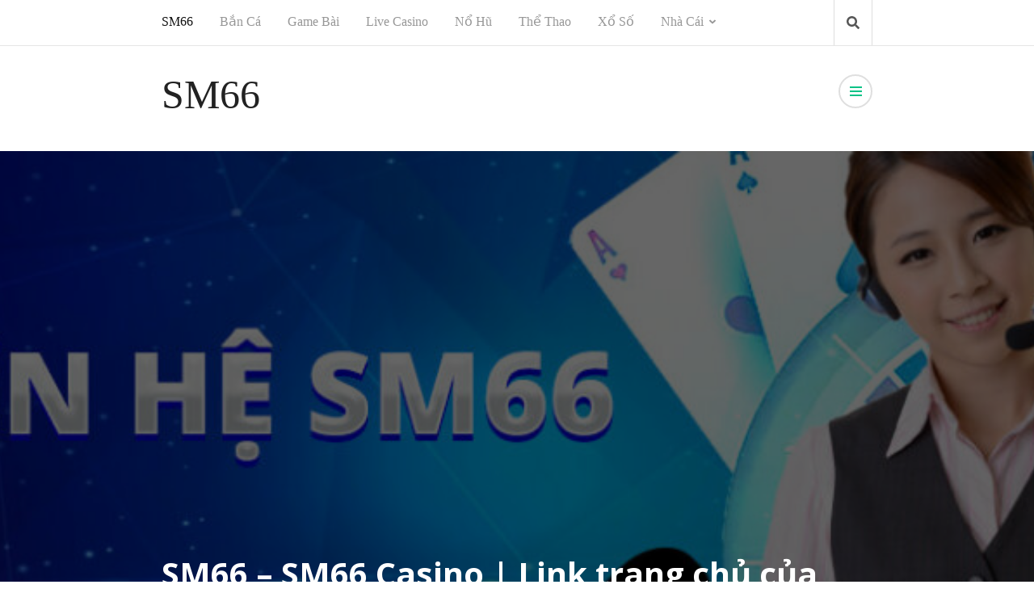

--- FILE ---
content_type: text/css
request_url: https://xetaidaiviet.com/wp-content/themes/rara-readable/style.css?ver=6.9
body_size: 14736
content:
/*!
Theme Name: Rara Readable
Theme URI: https://rarathemes.com/wordpress-themes/rara-readable/
Author: Rara Theme
Author URI: https://rarathemes.com/
Description: Rara Readable is a clean and minimalist free WordPress blog theme. The theme is designed for distraction-free reading and focuses on better user engagement and experience. The theme is easy on eye and a pleasure to read with its clutter-free design focused on the content with neat fonts and subtle color scheme. The theme is very lightweight and loads quickly improving the overall user experience. The theme has a responsive design and SEO-friendly optimized codes. Rara Readable is Schema friendly so that your website ranks better on search engines. It is also WooCommerce compatible and translation ready. Apart from personal blog, it is also suitable for different kinds of blogs such as lifestyle, travel, food, fashion, photography, beauty, make-up, parenting or cooking blog. Check the demo at https://rarathemes.com/previews/?theme=rara-readable, documentation at https://docs.rarathemes.com/docs/rara-readable/, and get support at https://rarathemes.com/support-ticket/.
Version: 1.1.3
Requires PHP: 5.6
Tested up to: 5.7
License: GNU General Public License v3 or later
License URI: http://www.gnu.org/licenses/gpl-3.0.html
Text Domain: rara-readable
Tags: custom-background, custom-logo, custom-menu, custom-header, full-width-template, two-columns, featured-images, featured-image-header, threaded-comments, translation-ready, footer-widgets, theme-options, rtl-language-support, blog, e-commerce, education

This theme, like WordPress, is licensed under the GPL.
Use it to make something cool, have fun, and share what you've learned with others.

Rara Readable is based on Underscores https://underscores.me/, (C) 2012-2017 Automattic, Inc.
Underscores is distributed under the terms of the GNU GPL v2 or later.

Normalizing styles have been helped along thanks to the fine work of
Nicolas Gallagher and Jonathan Neal https://necolas.github.io/normalize.css/
*/

/*--------------------------------------------------------------
>>> TABLE OF CONTENTS:
----------------------------------------------------------------
# Normalize
# Typography
# Elements
# Forms
# Navigation
    ## Links
    ## Menus
# Accessibility
# Alignments
# Clearings
# Widgets
# Content
    ## Posts and pages
    ## Comments
# Infinite scroll
# Media
    ## Captions
    ## Galleries
    --------------------------------------------------------------*/


/*--------------------------------------------------------------
# Normalize
--------------------------------------------------------------*/

html {
    font-family: sans-serif;
    -webkit-text-size-adjust: 100%;
    -ms-text-size-adjust: 100%;
}

body {
    margin: 0;
}

article,
aside,
details,
figcaption,
figure,
footer,
header,
main,
menu,
nav,
section,
summary {
    display: block;
}

audio,
canvas,
progress,
video {
    display: inline-block;
    vertical-align: baseline;
}

audio:not([controls]) {
    display: none;
    height: 0;
}

[hidden],
template {
    display: none;
}

a {
    text-decoration: none;
    color: inherit;
    background-color: transparent;
}

a:active,
a:hover {
    outline: 0;
}

abbr[title] {
    border-bottom: 1px dotted;
}

b,
strong {
    font-weight: bold;
}

dfn {
    font-style: italic;
}

mark {
    background: #ff0;
    color: #000;
}

small {
    font-size: 80%;
}

sub,
sup {
    font-size: 75%;
    line-height: 0;
    position: relative;
    vertical-align: baseline;
}

sup {
    top: -0.5em;
}

sub {
    bottom: -0.25em;
}

img {
    border: 0;
}

svg:not(:root) {
    overflow: hidden;
}

figure {
    margin: 1em 40px;
}

hr {
    -webkit-box-sizing: content-box;
    box-sizing: content-box;
    height: 0;
}

pre {
    overflow: auto;
}

code,
kbd,
pre,
samp {
    font-family: monospace, monospace;
    font-size: 1em;
}

button,
input,
optgroup,
select,
textarea {
    color: inherit;
    font: inherit;
    margin: 0;
}

button {
    overflow: visible;
}

button,
select {
    text-transform: none;
}

button,
html input[type="button"],
input[type="reset"],
input[type="submit"] {
    -webkit-appearance: button;
    cursor: pointer;
}

button[disabled],
html input[disabled] {
    cursor: default;
}

button::-moz-focus-inner,
input::-moz-focus-inner {
    border: 0;
    padding: 0;
}

input {
    line-height: normal;
}

input[type="checkbox"],
input[type="radio"] {
    -webkit-box-sizing: border-box;
    box-sizing: border-box;
    padding: 0;
}

input[type="number"]::-webkit-inner-spin-button,
input[type="number"]::-webkit-outer-spin-button {
    height: auto;
}

input[type="search"]::-webkit-search-cancel-button,
input[type="search"]::-webkit-search-decoration {
    -webkit-appearance: none;
}

fieldset {
    border: 1px solid #c0c0c0;
    margin: 0 2px;
    padding: 0.35em 0.625em 0.75em;
}

legend {
    border: 0;
    padding: 0;
}

textarea {
    overflow: auto;
}

optgroup {
    font-weight: bold;
}

table {
    border-collapse: collapse;
    border-spacing: 0;
}

td,
th {
    padding: 0;
}


/*--------------------------------------------------------------
# Typography
--------------------------------------------------------------*/

body,
button,
input,
select,
optgroup,
textarea {
    color: #565656;
    font-family: 'Georgia', serif;
    font-size: 20px;
    line-height: 1.5;
}

h1,
h2,
h3,
h4,
h5,
h6 {
    clear: both;
    font-family: 'Open Sans', sans-serif;
    font-weight: 700;
    color: #111111;
    margin: 0.67em 0;
    line-height: 1.2;
}

h1 {
    font-size: 2.1875em;
}

h2 {
    font-size: 1.5625em;
}

h3 {
    font-size: 1.5em;
}

h4 {
    font-size: 1.125em;
}

h5 {
    font-size: 1em;
}

h6 {
    font-size: 0.8em;
}

p {
    margin-bottom: 1.5em;
}

dfn,
cite,
em,
i {
    font-style: italic;
}

.halfwidth {
    width: 50%;
}

address {
    margin: 0 0 1.5em;
}

pre {
    background: #eee;
    font-family: "Courier 10 Pitch", Courier, monospace;
    font-size: 15px;
    font-size: 0.9375rem;
    line-height: 1.6;
    margin-bottom: 1.6em;
    max-width: 100%;
    overflow: auto;
    padding: 1.6em;
}

code,
kbd,
tt,
var {
    font-family: Monaco, Consolas, "Andale Mono", "DejaVu Sans Mono", monospace;
    font-size: 15px;
    font-size: 0.9375rem;
}

abbr,
acronym {
    border-bottom: 1px dotted #666;
    cursor: help;
}

mark,
ins {
    background: #fff9c0;
    text-decoration: none;
}

big {
    font-size: 125%;
}


/*--------------------------------------------------------------
# Elements
--------------------------------------------------------------*/

html {
    -webkit-box-sizing: border-box;
    box-sizing: border-box;
}

*,
*:before,
*:after {
    /* Inherit box-sizing to make it easier to change the property for components that leverage other behavior; see https://css-tricks.com/inheriting-box-sizing-probably-slightly-better-best-practice/ */
    -webkit-box-sizing: inherit;
    box-sizing: inherit;
}

body {
    background: #fff;
    /* Fallback for when there is no custom background color defined. */
}

hr {
    background-color: #ebebeb;
    border: 0;
    height: 1px;
    margin-top: 1.5em;
    margin-bottom: 1.5em;
}

ul,
ol {
    margin: 0;
}

ul {
    list-style: disc;
}

ol {
    list-style: decimal;
}

li>ul,
li>ol {
    margin-bottom: 0;
    margin-left: 1.5em;
}

dt {
    font-weight: bold;
}

dd {
    margin: 0 1.5em 1.5em;
}

img {
    height: auto;
    /* Make sure images are scaled correctly. */
    max-width: 100%;
    /* Adhere to container width. */
    vertical-align: top;
}

figure {
    margin: 0;
    /* Extra wide images within figure tags don't overflow the content area. */
}

table {
    margin: 0 0 1.5em;
    width: 100%;
    border-radius: 10px;
    font-family: 'Open sans', sans-serif;
    font-size: 16px;
    text-align: center;
    overflow: hidden;
    border-collapse: separate;
}

table tr th {
    font-weight: 700;
    color: #fff;
    background: #1c1b1b;
    letter-spacing: 0.8px;
    padding: 20px 10px;
}

table tr th:nth-child(2n) {
    background: #373737;
}

table tr td {
    color: #888686;
    padding: 20px 10px;
    border: 1px solid rgba(0, 0, 0, 0.1);
    border-right: none;
    border-bottom: none;
}

table tr td:last-child {
    border-right: 1px solid rgba(0, 0, 0, 0.1);
}

table tr:last-child td {
    border-bottom: 1px solid rgba(0, 0, 0, 0.1);
}

table tr:last-child td:first-child {
    border-bottom-left-radius: 10px;
}

table tr:last-child td:last-child {
    border-bottom-right-radius: 10px;
}


/*--------------------------------------------------------------
# Forms
--------------------------------------------------------------*/

button,
input[type="button"],
input[type="reset"],
input[type="submit"] {
    border: none;
    border-radius: 40px;
    background: #06c286;
    border: 2px solid #06c286;
    color: #fff;
    font-family: 'Open sans', sans-serif;
    font-size: 16px;
    text-transform: uppercase;
    font-weight: 700;
    padding: 13px 40px;
    line-height: 20px;
    transition: all ease 0.35s;
    -webkit-transition: all ease 0.35s;
    -moz-transition: all ease 0.35s;
}

button:hover,
input[type="button"]:hover,
input[type="reset"]:hover,
input[type="submit"]:hover {
    background: none;
    color: #06c286;
}

button:active,
button:focus,
input[type="button"]:active,
input[type="button"]:focus,
input[type="reset"]:active,
input[type="reset"]:focus,
input[type="submit"]:active,
input[type="submit"]:focus {
    border-color: none;
    outline: 0;
}

button:focus,
input[type="button"]:focus,
input[type="reset"]:focus,
input[type="submit"]:focus {
    outline: thin dotted #000;
}

input[type="text"],
input[type="email"],
input[type="url"],
input[type="password"],
input[type="search"],
input[type="number"],
input[type="tel"],
input[type="range"],
input[type="date"],
input[type="month"],
input[type="week"],
input[type="time"],
input[type="datetime"],
input[type="datetime-local"],
input[type="color"],
textarea {
    color: #222;
    border: 1px solid #cbcdd1;
    border-radius: 5px;
    padding: 10px 15px;
    width: 100%;
    height: 50px;
}

input[type="text"]:focus,
input[type="email"]:focus,
input[type="url"]:focus,
input[type="password"]:focus,
input[type="search"]:focus,
input[type="number"]:focus,
input[type="tel"]:focus,
input[type="range"]:focus,
input[type="date"]:focus,
input[type="month"]:focus,
input[type="week"]:focus,
input[type="time"]:focus,
input[type="datetime"]:focus,
input[type="datetime-local"]:focus,
input[type="color"]:focus,
textarea:focus {
    color: #222;
    outline: 0;
}

input[type="text"]:focus,
input[type="email"]:focus,
input[type="url"]:focus,
input[type="password"]:focus,
input[type="search"]:focus,
input[type="number"]:focus,
input[type="tel"]:focus,
input[type="range"]:focus,
input[type="date"]:focus,
input[type="month"]:focus,
input[type="week"]:focus,
input[type="time"]:focus,
input[type="datetime"]:focus,
input[type="datetime-local"]:focus,
input[type="color"]:focus,
textarea:focus,
select:focus {
    outline: thin dotted #000;
}

select {
    border: 1px solid #cbcdd1;
    width: 100%;
}

textarea {
    width: 100%;
}


/*--------------------------------------------------------------
# Navigation
--------------------------------------------------------------*/


/*--------------------------------------------------------------
## Links
--------------------------------------------------------------*/

a {
    color: inherit;
    text-decoration: none;
    transition: all ease 0.35s;
    -webkit-transition: all ease 0.35s;
    -moz-transition: all ease 0.35s;
}

a:visited {
    color: inherit;
}

a:hover,
a:focus,
a:active {
    color: inherit;
}

a:focus {
    outline: thin dotted #000;
}

a:hover,
a:active {
    outline: 0;
}

a:hover {
    color: #06c286;
}


/*--------------------------------------------------------------
## Menus
--------------------------------------------------------------*/

.site-main .comment-navigation,
.site-main .posts-navigation,
.site-main .post-navigation {
    margin: 0 0 1.5em;
    /*overflow: hidden;*/
}

.comment-navigation .nav-previous,
.posts-navigation .nav-previous,
.post-navigation .nav-previous {
    float: left;
    width: 50%;
}

.comment-navigation .nav-next,
.posts-navigation .nav-next,
.post-navigation .nav-next {
    float: right;
    text-align: right;
    width: 50%;
}


/*--------------------------------------------------------------
# Accessibility
--------------------------------------------------------------*/


/* Text meant only for screen readers. */

.screen-reader-text {
    border: 0;
    clip: rect(1px, 1px, 1px, 1px);
    -webkit-clip-path: inset(50%);
    clip-path: inset(50%);
    height: 1px;
    margin: -1px;
    overflow: hidden;
    padding: 0;
    position: absolute !important;
    width: 1px;
    word-wrap: normal !important;
    /* Many screen reader and browser combinations announce broken words as they would appear visually. */
}

.screen-reader-text:focus {
    background-color: #f1f1f1;
    border-radius: 3px;
    -webkit-box-shadow: 0 0 2px 2px rgba(0, 0, 0, 0.6);
    box-shadow: 0 0 2px 2px rgba(0, 0, 0, 0.6);
    clip: auto !important;
    -webkit-clip-path: none;
    clip-path: none;
    color: #21759b;
    display: block;
    font-size: 14px;
    font-size: 0.875rem;
    font-weight: bold;
    height: auto;
    left: 5px;
    line-height: normal;
    padding: 15px 23px 14px;
    text-decoration: none;
    top: 5px;
    width: auto;
    z-index: 100000;
    /* Above WP toolbar. */
}


/* Do not show the outline on the skip link target. */

#content[tabindex="-1"]:focus {
    outline: 0;
}


/*--------------------------------------------------------------
# Alignments
--------------------------------------------------------------*/

.alignleft {
    display: inline;
    float: left;
    margin-right: 1.5em;
    margin-bottom: 1.5em;
}

.alignright {
    display: inline;
    float: right;
    margin-left: 1.5em;
    margin-bottom: 1.5em;
}

.aligncenter {
    clear: both;
    display: block;
    margin-left: auto;
    margin-right: auto;
}


/*--------------------------------------------------------------
# Clearings
--------------------------------------------------------------*/

.clearfix:before,
.clearfix:after,
.entry-content:before,
.entry-content:after,
.comment-content:before,
.comment-content:after,
.site-content:before,
.site-content:after,
.blog-wrapper:before,
.blog-wrapper:after {
    content: "";
    display: table;
    table-layout: fixed;
}

.clearfix:after,
.entry-content:after,
.comment-content:after,
.site-content:after,
.blog-wrapper:after {
    clear: both;
}


/*--------------------------------------------------------------
# Widgets
--------------------------------------------------------------*/

.widget {
    margin: 0 0 60px 0;
    /* Make sure select elements fit in widgets. */
}

.widget select {
    max-width: 100%;
}


/*--------------------------------------------------------------
# Content
--------------------------------------------------------------*/


/*--------------------------------------------------------------
## Posts and pages
--------------------------------------------------------------*/

.sticky {
    display: block;
}

.hentry {
    margin: 0 0 1.5em;
}

.updated:not(.published) {
    display: none;
}

.page-content,
.entry-content,
.entry-summary {
    margin: 1.5em 0 0;
}

.page-links {
    clear: both;
    margin: 0 0 1.5em;
}


/*--------------------------------------------------------------
## Comments
--------------------------------------------------------------*/

.comment-content a {
    word-wrap: break-word;
}

.bypostauthor {
    display: block;
}


/*--------------------------------------------------------------
# Infinite scroll
--------------------------------------------------------------*/


/* Globally hidden elements when Infinite Scroll is supported and in use. */

.infinite-scroll .posts-navigation,
.infinite-scroll.neverending .site-footer {
    /* Theme Footer (when set to scrolling) */
    display: none;
}


/* When Infinite Scroll has reached its end we need to re-display elements that were hidden (via .neverending) before. */

.infinity-end.neverending .site-footer {
    display: block;
}


/*--------------------------------------------------------------
# Media
--------------------------------------------------------------*/

.page-content .wp-smiley,
.entry-content .wp-smiley,
.comment-content .wp-smiley {
    border: none;
    margin-bottom: 0;
    margin-top: 0;
    padding: 0;
}


/* Make sure embeds and iframes fit their containers. */

embed,
iframe,
object {
    max-width: 100%;
}


/* Make sure logo link wraps around logo image. */

.custom-logo-link {
    display: inline-block;
}


/*--------------------------------------------------------------
## Captions
--------------------------------------------------------------*/

.wp-caption {
    margin-bottom: 1.5em;
    max-width: 100%;
}

.wp-caption img[class*="wp-image-"] {
    display: block;
    margin-left: auto;
    margin-right: auto;
}

.wp-caption .wp-caption-text {
    margin: 0.8075em 0;
    line-height: initial;
}

.wp-caption-text {
    text-align: center;
}


/*--------------------------------------------------------------
## Galleries
--------------------------------------------------------------*/

.gallery {
    margin-bottom: 1.5em;
}

.gallery-item {
    display: inline-block;
    text-align: center;
    vertical-align: top;
    width: 100%;
    padding: 3px;
}

.gallery-columns-2 .gallery-item {
    max-width: 50%;
}

.gallery-columns-3 .gallery-item {
    max-width: 33.33%;
}

.gallery-columns-4 .gallery-item {
    max-width: 25%;
}

.gallery-columns-5 .gallery-item {
    max-width: 20%;
}

.gallery-columns-6 .gallery-item {
    max-width: 16.66%;
}

.gallery-columns-7 .gallery-item {
    max-width: 14.28%;
}

.gallery-columns-8 .gallery-item {
    max-width: 12.5%;
}

.gallery-columns-9 .gallery-item {
    max-width: 11.11%;
}

.gallery-caption {
    display: block;
    padding: 20px;
    background: rgba(0, 0, 0, 0.15);
}

body.custom-background .site {
    background: #fff;
    width: 1400px;
    margin: 0 auto;
    -webkit-box-shadow: 0 0 30px rgba(0, 0, 0, 0.15);
    box-shadow: 0 0 30px rgba(0, 0, 0, 0.15);
}


/*=============================
COMMON CSS
=============================*/

.blog-wrapper {
    width: 900px;
    margin: 0 auto;
    padding-left: 10px;
    padding-right: 10px;
}

iframe {
    width: 100%;
}

.entry-title {
    font-size: 1.5em;
    margin: 0 0 10px 0;
    font-weight: 700;
}

.entry-meta>span {
    font-family: 'Open sans', sans-serif;
    font-size: 14px;
    margin-right: 40px;
    display: inline-block;
    vertical-align: middle;
    color: #777777;
}

.entry-meta>span:last-child {
    margin-right: 0;
}

.entry-meta>span svg,
.entry-meta>span.category span {
    margin-right: 8px;
}

.entry-meta>span.category a {
    display: inline-block;
    margin-right: 2px;
}

.entry-meta>span.category a:after {
    content: ",";
}

.entry-meta>span.category a:last-child:after {
    display: none;
}

.entry-meta>span.byline img {
    display: inline-block;
    vertical-align: middle;
    margin-right: 8px;
    border-radius: 100%;
}

a.bttn {
    display: inline-block;
    vertical-align: middle;
    text-transform: uppercase;
    font-family: 'Open sans', sans-serif;
    font-size: 16px;
    font-weight: 700;
    background: #06c286;
    color: #fff;
    padding: 8px 35px;
    border: 2px solid #06c286;
    border-radius: 40px;
    margin-right: 10px;
}

a.bttn:hover {
    background: none;
    color: #06c286;
}

.page-header .page-title {
    font-size: 35px;
    font-weight: 700;
    margin-top: 0;
    margin-bottom: 10px;
}

#primary {
    margin-bottom: 120px;
}

blockquote {
    background: #f6f6f6;
    padding: 40px 60px;
    margin: 30px 0;
    font-style: italic;
    color: #5a5a5a;
    border-radius: 10px;
    position: relative;
    display: table;
    width: 100%;
}

blockquote:before {
    content: "";
    background: url(images/blockquote-before.png) no-repeat;
    width: 25px;
    height: 14px;
    display: table-cell;
    margin-right: 8px;
    margin-top: 2px;
}

blockquote p {
    margin-bottom: 15px;
    margin-top: 0;
}

blockquote p:last-child {
    margin-bottom: 0;
}

.highlight {
    background: #e6f9f3;
    border-radius: 5px;
    padding: 5px;
}

ol li {
    margin-bottom: 10px;
}


/*============================
SIDEBARS
============================*/

.rightsidebar #primary {
    width: 75%;
    padding-right: 40px;
    float: left;
}

.leftsidebar #primary {
    width: 75%;
    padding-left: 40px;
    float: right;
}

.rightsidebar #secondary,
.leftsidebar #secondary {
    float: left;
    width: 25%;
    margin-bottom: 60px;
}


/*=========================
WIDGETS
=========================*/

.widget-title {
    font-size: 0.9em;
    font-weight: 700;
    margin-top: 0;
    margin-bottom: 20px;
}

.site-footer .widget-title {
    color: #fff;
}

.widget ul {
    margin: 0;
    padding: 0;
    list-style: none;
}

.widget ul li {
    position: relative;
    font-family: 'Open sans', sans-serif;
    font-size: 14px;
    margin-bottom: 10px;
    padding-left: 13px;
}

.widget ul li:before {
    content: "";
    background-image: url('data:image/svg+xml; utf-8, <svg xmlns="http://www.w3.org/2000/svg" viewBox="0 0 256 512"><path fill="%23565656" d="M224.3 273l-136 136c-9.4 9.4-24.6 9.4-33.9 0l-22.6-22.6c-9.4-9.4-9.4-24.6 0-33.9l96.4-96.4-96.4-96.4c-9.4-9.4-9.4-24.6 0-33.9L54.3 103c9.4-9.4 24.6-9.4 33.9 0l136 136c9.5 9.4 9.5 24.6.1 34z"></path></svg>');
    background-repeat: no-repeat;
    font-weight: 600;
    position: absolute;
    top: 5px;
    left: 0;
    width: 15px;
    height: 15px;
}

.widget .post-date {
    display: block;
    font-size: 12px;
    font-weight: 600;
    color: #999;
    margin-top: 3px;
}


/*============================
BREADCRUMB
============================*/

.breadcrumb {
    margin-bottom: 10px;
}

.breadcrumb #crumbs {
    display: inline-block;
    vertical-align: middle;
    font-size: 14px;
    font-family: 'Open sans', sans-serif;
    font-weight: 400;
    color: #000;
}

.breadcrumb #crumbs .separator {
    color: #777;
    margin: 0 5px;
}

#crumbs a {
    color: #777;
}

.breadcrumb a:hover {
    text-decoration: underline;
}

#crumbs .current a {
    pointer-events: none;
    cursor: default;
    color: #06c286;
}

/*============================
PAGINATION NUMBER SECTION
============================*/

nav.pagination {
    position: relative;
    text-align: center;
    z-index: 1;
    display: table;
    clear: both;
    width: 100%;
}

nav.pagination:before {
    content: "";
    background: rgba(0, 0, 0, 0.1);
    width: 100%;
    height: 1px;
    position: absolute;
    left: 0;
    right: 0;
    top: 50%;
    z-index: -1;
}

nav.pagination .nav-links {
    display: inline-block;
    background: #fff;
    padding: 0 25px;
}

nav.pagination .page-numbers {
    font-family: 'Open sans', sans-serif;
    font-size: 14px;
    display: inline-block;
    margin-right: 5px;
    font-weight: 600;
    color: #5a5a5a;
    vertical-align: middle;
    width: 30px;
    height: 30px;
    text-align: center;
    line-height: 30px;
    border: 1px solid rgba(0, 0, 0, 0.2);
    border-radius: 100%;
}

nav.pagination .page-numbers:last-child {
    margin-right: 0;
}

nav.pagination .page-numbers:hover,
nav.pagination .page-numbers.current {
    background: #06c286;
    border-color: #06c286;
    color: #fff;
}

.site-main .posts-navigation {
    border-top: 1px solid #eee;
    padding-top: 50px;
    display: table;
    width: 100%;
    clear: both;
    overflow: visible;
}

.posts-navigation div[class*="nav-"]>a {
    display: inline-block;
    text-transform: uppercase;
    font-family: 'Open sans', sans-serif;
    font-size: 13px;
    font-weight: 700;
    letter-spacing: 0.5px;
    position: relative;
    border: 2px solid;
    padding: 12px 25px 12px 37px;
    border-radius: 50px;
}

.posts-navigation div.nav-next>a {
    padding-left: 25px;
    padding-right: 37px;
}

.posts-navigation div[class*="nav-"]>a:before {
    content: "";
    background-image: url('data:image/svg+xml; utf-8, <svg xmlns="http://www.w3.org/2000/svg" viewBox="0 0 256 512"><path fill="%23565656" d="M31.7 239l136-136c9.4-9.4 24.6-9.4 33.9 0l22.6 22.6c9.4 9.4 9.4 24.6 0 33.9L127.9 256l96.4 96.4c9.4 9.4 9.4 24.6 0 33.9L201.7 409c-9.4 9.4-24.6 9.4-33.9 0l-136-136c-9.5-9.4-9.5-24.6-.1-34z"></path></svg>');
    background-repeat: no-repeat;
    font-size: 16px;
    position: absolute;
    top: 15px;
    line-height: 19px;
    left: 24px;
    width: 16px;
    height: 16px;
}

.posts-navigation div.nav-next>a:before {
    content: "\f105";
    left: auto;
    right: 24px;
}

.posts-navigation div[class*="nav-"]>a:after {
    content: "";
    border: 2px solid;
    position: absolute;
    top: -2px;
    left: -2px;
    right: -2px;
    bottom: -2px;
    border-radius: 50px;
}

.posts-navigation div[class*="nav-"]>a:hover:after {
    border-width: 5px;
    top: -8px;
    right: -8px;
    bottom: -8px;
    left: -8px;
    opacity: 0;
    visibility: hidden;
    transition: all ease 0.35s;
    -webkit-transition: all ease 0.35s;
    -moz-transition: all ease 0.35s;
}

.site-main nav.post-navigation {
    margin-top: 50px;
    margin-bottom: 0;
    font-family: 'Open sans', sans-serif;
    font-size: 14px;
    font-weight: 500;
    border-top: 1px solid #ebebeb;
    padding-top: 50px;
}

.post-navigation .nav-links:after {
    display: block;
    clear: both;
    content: '';
}

.post-navigation a {
    position: relative;
    display: inline-block;
    padding: 10px 10px 10px 20px;
}

.post-navigation .nav-next a {
    padding: 10px 20px 10px 10px;
}

.post-navigation a:before {
    content: "";
    background-image: url('data:image/svg+xml; utf-8, <svg xmlns="http://www.w3.org/2000/svg" viewBox="0 0 448 512"><path fill="%23454545" d="M223.7 239l136-136c9.4-9.4 24.6-9.4 33.9 0l22.6 22.6c9.4 9.4 9.4 24.6 0 33.9L319.9 256l96.4 96.4c9.4 9.4 9.4 24.6 0 33.9L393.7 409c-9.4 9.4-24.6 9.4-33.9 0l-136-136c-9.5-9.4-9.5-24.6-.1-34zm-192 34l136 136c9.4 9.4 24.6 9.4 33.9 0l22.6-22.6c9.4-9.4 9.4-24.6 0-33.9L127.9 256l96.4-96.4c9.4-9.4 9.4-24.6 0-33.9L201.7 103c-9.4-9.4-24.6-9.4-33.9 0l-136 136c-9.5 9.4-9.5 24.6-.1 34z"></path></svg>');
    line-height: 0;
    background-repeat: no-repeat;
    position: absolute;
    top: 15px;
    left: 0;
    width: 12px;
    height: 12px;
}

.post-navigation .nav-next a:before {
    content: "";
    background-image: url('data:image/svg+xml; utf-8, <svg xmlns="http://www.w3.org/2000/svg" viewBox="0 0 448 512"><path fill="%23454545" d="M224.3 273l-136 136c-9.4 9.4-24.6 9.4-33.9 0l-22.6-22.6c-9.4-9.4-9.4-24.6 0-33.9l96.4-96.4-96.4-96.4c-9.4-9.4-9.4-24.6 0-33.9L54.3 103c9.4-9.4 24.6-9.4 33.9 0l136 136c9.5 9.4 9.5 24.6.1 34zm192-34l-136-136c-9.4-9.4-24.6-9.4-33.9 0l-22.6 22.6c-9.4 9.4-9.4 24.6 0 33.9l96.4 96.4-96.4 96.4c-9.4 9.4-9.4 24.6 0 33.9l22.6 22.6c9.4 9.4 24.6 9.4 33.9 0l136-136c9.4-9.2 9.4-24.4 0-33.8z"></path></svg>');
    left: auto;
    right: 0;
}


/*===========================
TOP HEADER SECTION
===========================*/

.header-t {
    border-bottom: 1px solid rgba(0, 0, 0, 0.1);
}

.mobile-responsive {
    display: none;
}

nav.main-navigation {
    float: left;
    width: 70%;
}

button.toggle-button {
    display: none;
}

.main-navigation ul {
    margin: 0;
    padding: 0;
    list-style: none;
}

.main-navigation ul li {
    font-size: 16px;
    display: inline-block;
    vertical-align: middle;
    position: relative;
    text-transform: capitalize;
}

.main-navigation ul li a {
    display: inline-block;
    vertical-align: middle;
    padding: 15px 14px;
    color: #979797;
}

.main-navigation ul li.current-menu-item a,
.main-navigation ul li.current_page_item a,
.main-navigation ul li.menu-item-has-children:hover>a,
.main-navigation ul li a:hover {
    color: #111111;
}

.main-navigation ul li ul {
    position: absolute;
    left: 0;
    top: 100%;
    width: 230px;
    background: #f3f3f3;
    opacity: 0;
    margin-left: -9999px;
}

.main-navigation ul li ul ul {
    top: 0;
    left: 100%;
}

.main-navigation ul li:hover>ul {
    opacity: 1;
    filter: alpha(opacity=100);
    visibility: visible;
    z-index: 9999;
    margin-left: 0;
}

.main-navigation ul li:focus-within>ul {
    opacity: 1;
    filter: alpha(opacity=100);
    visibility: visible;
    z-index: 9999;
    margin-left: 0;
}

.main-navigation ul li.focus>ul {
    opacity: 1;
    filter: alpha(opacity=100);
    visibility: visible;
    z-index: 9999;
    margin-left: 0;
}

.main-navigation ul ul li {
    display: block;
    font-size: 16px;
}

.main-navigation ul ul li a {
    display: block;
    width: 100%;
    padding-top: 10px;
    padding-bottom: 10px;
    border-bottom: 1px solid rgba(0, 0, 0, 0.1);
}

.header-t-search {
    float: right;
    width: 30%;
}

form.search-form:before,
form.search-form:after {
    content: "";
    display: table;
}

form.search-form:after {
    clear: both;
}

form.search-form {
    border-bottom: 1px solid rgba(0, 0, 0, 0.1);
    border-radius: 0;
    overflow: hidden;
}

.header-t-search form.search-form {
    border: none;
    border-left: 1px solid rgba(0, 0, 0, 0.1);
    border-radius: 0;
    overflow: visible;
    z-index: 999;
    background: #fff;
}

form.search-form input.search-field {
    background: none;
    border: none;
    font-family: 'Open sans', sans-serif;
    font-size: 14px;
    font-weight: 400;
    height: 45px;
    float: left;
    width: calc(100% - 25px);
    padding-left: 0;
}

.header-t-search form.search-form input.search-field {
    font-weight: 400;
    padding-left: 15px;
}

form.search-form input.search-field::-webkit-input-placeholder {
    /* Chrome/Opera/Safari */
    color: #8b8b8b;
}

form.search-form input.search-field::-moz-placeholder {
    /* Firefox 19+ */
    color: #8b8b8b;
}

form.search-form input.search-field:-ms-input-placeholder {
    /* IE 10+ */
    color: #8b8b8b;
}

form.search-form input.search-field:-moz-placeholder {
    /* Firefox 18- */
    color: #8b8b8b;
}

.header-t-search form.search-form label[for="submit-field"]:hover {
    color: #06c286;
}

.header-t-search form.search-form input.search-field::-webkit-input-placeholder {
    /* Chrome/Opera/Safari */
    color: #686868;
}

.header-t-search form.search-form input.search-field::-moz-placeholder {
    /* Firefox 19+ */
    color: #686868;
}

.header-t-search form.search-form input.search-field:-ms-input-placeholder {
    /* IE 10+ */
    color: #686868;
}

.header-t-search form.search-form input.search-field:-moz-placeholder {
    /* Firefox 18- */
    color: #686868;
}

form.search-form input.search-field:focus::-webkit-input-placeholder {
    /* Chrome/Opera/Safari */
    color: #222;
}

form.search-form input.search-field:focus::-moz-placeholder {
    /* Firefox 19+ */
    color: #222;
}

form.search-form input.search-field:focus:-ms-input-placeholder {
    /* IE 10+ */
    color: #222;
}

form.search-form input.search-field:focus:-moz-placeholder {
    /* Firefox 18- */
    color: #222;
}

form.search-form label[for="submit-field"] {
    float: left;
    width: 25px;
    height: 45px;
    position: relative;
    text-align: right;
    font-size: 14px;
    line-height: 45px;
    color: #979797;
    transition: all ease 0.35s;
    -webkit-transition: all ease 0.35s;
    -moz-transition: all ease 0.35s;
}

.header-t-search form.search-form label[for="submit-field"] {
    color: #5a5a5a;
}

form.search-form label[for="submit-field"]:hover {
    color: #06c286;
}

form.search-form input.search-submit {
    position: absolute;
    top: 0;
    left: 0;
    height: 60px;
    border-radius: 0;
    padding: 0;
    text-indent: 70px;
    width: 60px;
    overflow: hidden;
    background: none;
    border: none;
}


/*===========================
MAIN HEADER SECTION
===========================*/

.main-header {
    padding: 30px 0 40px 0;
}

.main-header .site-branding {
    display: inline-block;
    width: 45%;
    vertical-align: middle;
}

.site-branding .site-title {
    margin: 0;
    font-size: 30px;
    font-family: 'Georgia', serif;
    color: #222;
    font-weight: 700;
}

.site-branding .site-description {
    margin: 3px 0 0 0;
    font-size: 13px;
    font-family: 'Open sans', sans-serif;
    font-weight: 400;
    color: #777;
}

.main-header .header-social {
    display: inline-block;
    vertical-align: middle;
    width: 54%;
    text-align: right;
}

ul.social-icons {
    margin: 0;
    padding: 0;
    list-style: none;
}

ul.social-icons li {
    display: inline-block;
    margin-left: 5px;
    padding-left: 0;
    vertical-align: middle;
}

.widget_rara_readable_pro_social_links ul.social-icons li:before {
    display: none;
}

ul.social-icons li a {
    display: inline-block;
    width: 56px;
    height: 56px;
    line-height: 56px;
    text-align: center;
    border: 2px solid rgba(0, 0, 0, 0.1);
    border-radius: 100%;
    color: #5a5a5a;
    font-size: 18px;
}

ul.social-icons li a:hover {
    border-color: #06c286;
    color: #fff;
    background: #06c286;
}


/*============================
ARTICLE WRAP
============================*/

article.post {
    margin-bottom: 120px;
    text-align: center;
}

article.post:last-child {
    margin-bottom: 80px;
}

figure.post-thumbnail,
.grid-with-feat-post .featured-post figure.post-thumbnail {
    /*overflow: hidden;*/
    border-radius: 11px;
    margin-bottom: 55px;
    text-align: center;
    display: inline-block;
}

article.post .article-content,
.grid-with-feat-post .featured-post article.post .article-content {
    margin: 0 auto;
    width: 80%;
    text-align: left;
}

article.post header.entry-header {
    padding-bottom: 25px;
    margin-bottom: 25px;
    border-bottom: 1px solid #ebebeb;
}

article.post .entry-content,
article.page .entry-content {
    margin: 0;
}

article.post .entry-content p:first-child,
article.page .entry-content p:first-child {
    margin-top: 0;
}

article.post .entry-content p:last-child,
article.page .entry-content p:first-child {
    margin-bottom: 0;
}

article.post .entry-footer,
.grid-with-feat-post .featured-post article.post .entry-footer {
    margin-top: 46px;
}

.article-share {
    display: inline-block;
    vertical-align: middle;
    position: relative;
}

.article-share svg.fa-share {
    width: 50px;
    height: 50px;
    border: 2px solid rgba(0, 0, 0, 0.1);
    text-align: center;
    border-radius: 100%;
    line-height: 50px;
    font-size: 14px;
    color: #5a5a5a;
    cursor: pointer;
    transition: all ease 0.35s;
    -webkit-transition: all ease 0.35s;
    -moz-transition: all ease 0.35s;
}

.article-share svg.fa-share:hover {
    background: #06c286;
    color: #fff;
    border-color: #06c286;
}

.article-share.share-active svg.fa-share {
    opacity: 0;
    visibility: hidden;
}

.article-share ul.social-icons {
    position: absolute;
    width: 275px;
    bottom: 0;
    left: 0;
    opacity: 0;
    visibility: hidden;
    z-index: -1;
    transform: rotateY(-80deg);
    -webkit-transform: rotateY(-80deg);
    -moz-transform: rotateY(-80deg);
    transform-origin: left;
    -webkit-transform-origin: left;
    -moz-transform-origin: left;
    transition: all ease 0.35s;
    -webkit-transition: all ease 0.35s;
    -moz-transition: all ease 0.35s;
}

.article-share.share-active ul.social-icons {
    opacity: 1;
    filter: alpha(opacity=100);
    visibility: visible;
    transform: rotateY(0);
    -webkit-transform: rotateY(0);
    -moz-transform: rotateY(0);
    z-index: 9;
}

.article-share ul.social-icons li {
    transition: all ease 0.35s;
    -webkit-transition: all ease 0.35s;
    -moz-transition: all ease 0.35s;
    transform: rotate(-180deg);
    -webkit-transform: rotate(-180deg);
    -moz-transform: rotate(-180deg);
    margin: 0 5px;
}

.article-share.share-active ul.social-icons li {
    transform: rotate(0deg);
    -webkit-transform: rotate(0deg);
    -moz-transform: rotate(0deg);
}

.article-share ul.social-icons li a {
    width: 50px;
    height: 50px;
    line-height: 50px;
}


/*============================
FOOTER SECTION
============================*/

footer.site-footer {
    background: #262626;
}

footer.site-footer a:focus {
    outline: thin dotted #fff;
}

.site-footer .top-footer {
    padding: 90px 0 50px 0;
}

.top-footer .blog-wrapper {
    display: -webkit-box;
    display: -ms-flexbox;
    display: flex;
    -webkit-box-flex: 1;
    -ms-flex: auto;
    flex: auto;
    -webkit-box-orient: horizontal;
    -webkit-box-direction: normal;
    -ms-flex-direction: row;
    flex-direction: row;
    -ms-flex-flow: wrap;
    flex-flow: wrap;
}

.top-footer .widget {
    display: -webkit-box;
    display: -ms-flexbox;
    display: flex;
    -webkit-box-flex: 1;
    -ms-flex: 1;
    flex: 1;
    -webkit-box-orient: vertical;
    -webkit-box-direction: normal;
    -ms-flex-direction: column;
    flex-direction: column;
    padding: 0 20px;
    color: #aaa;
}

.top-footer form.search-form {
    border-color: rgba(255, 255, 255, 0.1);
}

.top-footer form.search-form input.search-field,
.top-footer form.search-form input.search-field:focus {
    color: #fff;
}

.bottom-footer {
    border-top: 1px solid rgba(255, 255, 255, 0.15);
    padding: 25px 0;
    font-family: 'Open sans', sans-serif;
    font-size: 14px;
    color: #aaaaaa;
}

.footer-copyright {
    text-align: center;
}

.footer-author {
    display: inline-block;
    vertical-align: middle;
    text-align: right;
    width: 49.33%;
}


/*===========================
ERROR 404 PAGE
===========================*/

.error404 .site-header {
    border-bottom: 1px solid #ddd;
}

.error404 .site-content {
    margin-top: 60px;
}

.error404 header.page-header {
    margin-bottom: 60px;
}

.error404 figure.error-404-img {
    display: inline-block;
    vertical-align: top;
    width: 299px;
}

.error404 .page-content {
    display: inline-block;
    vertical-align: top;
    width: calc(100% - 305px);
    padding-left: 77px;
    margin-top: 0;
}

.error404 .page-content h3 {
    font-size: 1.2em;
    line-height: 1.29167;
    margin-top: 0;
    margin-bottom: 10px;
}

.error404 .page-content p {
    margin-top: 0;
    margin-bottom: 30px;
}

.error404 .page-content form.search-form {
    margin-bottom: 40px;
}


/*============================
LIST VIEW LAYOUT
============================*/

.list-view article.post,
.search-results article {
    margin-bottom: 80px;
}

.list-view figure.post-thumbnail,
.search-results figure.post-thumbnail {
    display: inline-block;
    vertical-align: top;
    width: 319px;
    margin-bottom: 0;
}

figure.post-thumbnail img {
    border-radius: 11px;
}

.list-view article.post .article-content,
.search-results article .article-content {
    display: inline-block;
    vertical-align: top;
    width: calc(100% - 325px);
    padding-left: 55px;
}

.list-view article.post header.entry-header,
.search-results article header.entry-header {
    padding-bottom: 15px;
    margin-bottom: 20px;
}

.list-view .entry-title,
.search-results article .entry-title {
    font-size: 24px;
    margin-bottom: 5px;
}

.list-view .entry-meta>span,
.search-results .entry-meta>span {
    margin-right: 25px;
}

.list-view .entry-meta>span.category span,
.search-results .entry-meta>span.category span {
    display: none;
}

.list-view article.post .entry-footer,
.search-results article .entry-footer {
    margin-top: 26px;
}

.list-view a.bttn {
    padding-left: 30px;
    padding-right: 30px;
}

.list-view .article-share svg.fa-share,
.list-view .article-share ul.social-icons li a {
    width: 45px;
    height: 45px;
    line-height: 45px;
    font-size: 18px;
}

/*=======================
SEARCH PAGE
=======================*/

.search .page-header .page-title {
    margin-bottom: 10px;
}

.search .entry-content {
    margin-top: 0;
    margin-bottom: 40px;
}

.search .entry-content p {
    margin: 0;
}

.search-results .site-content form.search-form,
.search-no-results .site-content form.search-form {
    margin-bottom: 80px;
    border: 2px solid rgba(0, 0, 0, 0.1);
    border-radius: 8px;
}

.search-results .site-content form.search-form input.search-field,
.search-no-results .site-content form.search-form input.search-field {
    height: 60px;
    padding-left: 30px;
    width: calc(100% - 60px);
}

.search-results .site-content form.search-form label[for="submit-field"],
.search-no-results .site-content form.search-form label[for="submit-field"] {
    height: 60px;
    line-height: 60px;
    width: 60px;
    text-align: center;
    padding-right: 10px;
}


/*=========================
SINGLE PAGE
=========================*/

body.single header.site-header {
    border-bottom: none;
}

body.single #primary {
    margin-top: 0;
}

body.single.no-image #primary {
    border-top: 1px solid #ebebeb;
    padding-top: 65px;
}

.single article.post {
    margin-bottom: 0;
}

.single .site-main .entry-content a {
    color: #06c286;
}

.single .article-share {
    display: inline-block;
    width: 50%;
    vertical-align: top;
    padding-right: 20px;
}

.single .entry-footer h4 {
    font-size: 18px;
    margin-top: 0;
    margin-bottom: 15px;
}

.single .article-share ul.social-icons {
    background: none;
    position: static;
    opacity: 1;
    visibility: visible;
    transform: none;
    -webkit-transform: none;
    -moz-transform: none;
    width: auto;
    box-shadow: none;
    padding: 0;
}

.single .article-share ul.social-icons li {
    transform: none;
    -webkit-transform: none;
    -moz-transform: none;
}

.single .article-share ul.social-icons li:first-child {
    margin-left: 0;
}

.single .article-share ul.social-icons li a {
    border-width: 1px;
    font-size: 18px;
}

.single .tag-group {
    display: inline-block;
    vertical-align: top;
    width: 49.33%;
}

a.tags {
    display: inline-block;
    font-family: 'Open sans', sans-serif;
    font-size: 14px;
    border: 1px solid #d9d9d9;
    padding: 4px 15px;
    border-radius: 40px;
    margin-right: 5px;
    margin-bottom: 10px;
    color: #5a5a5a;
    vertical-align: middle;
}

a.tags:hover {
    background: #06c286;
    border-color: #06c286;
    color: #fff;
}

.single .article-author {
    border-top: 1px solid #ebebeb;
    padding: 60px 90px 0 90px;
    margin: 60px 0 0 0;
}

.article-author figure.author-img {
    width: 80px;
    height: 80px;
    border-radius: 100%;
    overflow: hidden;
    display: inline-block;
    vertical-align: top;
}

.article-author .author-info {
    display: inline-block;
    vertical-align: top;
    width: calc(100% - 85px);
    padding-left: 20px;
}

.author-info h4 {
    font-size: 18px;
    margin-top: 0;
    margin-bottom: 5px;
}

.author-info p {
    margin: 0;
    font-family: 'Open sans', sans-serif;
    font-size: 16px;
}

.single blockquote {
    margin: 60px 0;
}


/*==========================
RELATED POSTS
==========================*/

.related-posts {
    margin-top: 60px;
    padding-top: 60px;
    border-top: 1px solid #ebebeb;
}

.related-posts .related-title {
    margin-top: 0;
    font-size: 1.25em;
    margin-bottom: 25px;
    text-transform: capitalize;
}

.related-posts .related-post-block {
    float: left;
    width: 30.66%;
    margin-right: 4%;
    text-align: center;
}

.related-posts .related-post-block:nth-child(3n) {
    margin-right: 0;
}

.related-posts figure.post-thumbnail {
    margin-bottom: 15px;
}

.related-posts .related-post-title {
    font-size: 0.8em;
    font-weight: 600;
    margin: 0;
    text-align: left;
}


/*==========================
COMMENTS AREA
==========================*/

.comments-area {
    font-family: 'Open sans', sans-serif;
}

.comments-area .comments-title {
    margin-top: 60px;
    padding-top: 60px;
    border-top: 1px solid rgba(0, 0, 0, 0.1);
    font-size: 1.25em;
    margin-bottom: 30px;
}

.comments-area ol {
    margin: 0;
    padding: 0;
    list-style: none;
}

.comments-area ol.children {
    margin-top: 10px;
    margin-left: 75px;
}

.comment-list li.comment {
    padding-bottom: 30px;
    margin-bottom: 30px;
    border-bottom: 1px solid rgba(0, 0, 0, 0.1);
}

.comment-list li.comment:last-child {
    border-bottom: none;
    padding-bottom: 0;
    margin-bottom: 0;
}

.comment-list article.comment-body {
    padding-left: 75px;
    position: relative;
}

.comment-list .bypostauthor article.comment-body {
    padding-left: 105px;
}

.comment-author img {
    width: 60px;
    border-radius: 100%;
    height: 60px;
    display: inline-block;
    vertical-align: top;
    position: absolute;
    top: 0;
    left: 0;
}

.bypostauthor .comment-author img {
    top: 30px;
    left: 30px;
}

.comment-author b.fn {
    display: inline-block;
    vertical-align: top;
    color: #111;
    font-weight: 700;
    font-size: 16px;
    text-transform: capitalize;
}

.comment-author b.fn span.says {
    display: none;
}

.comment-list .comment-metadata:before {
    content: "";
    background-image: url('data:image/svg+xml; utf-8, <svg xmlns="http://www.w3.org/2000/svg" viewBox="0 0 448 512"><path fill="%23777" d="M148 288h-40c-6.6 0-12-5.4-12-12v-40c0-6.6 5.4-12 12-12h40c6.6 0 12 5.4 12 12v40c0 6.6-5.4 12-12 12zm108-12v-40c0-6.6-5.4-12-12-12h-40c-6.6 0-12 5.4-12 12v40c0 6.6 5.4 12 12 12h40c6.6 0 12-5.4 12-12zm96 0v-40c0-6.6-5.4-12-12-12h-40c-6.6 0-12 5.4-12 12v40c0 6.6 5.4 12 12 12h40c6.6 0 12-5.4 12-12zm-96 96v-40c0-6.6-5.4-12-12-12h-40c-6.6 0-12 5.4-12 12v40c0 6.6 5.4 12 12 12h40c6.6 0 12-5.4 12-12zm-96 0v-40c0-6.6-5.4-12-12-12h-40c-6.6 0-12 5.4-12 12v40c0 6.6 5.4 12 12 12h40c6.6 0 12-5.4 12-12zm192 0v-40c0-6.6-5.4-12-12-12h-40c-6.6 0-12 5.4-12 12v40c0 6.6 5.4 12 12 12h40c6.6 0 12-5.4 12-12zm96-260v352c0 26.5-21.5 48-48 48H48c-26.5 0-48-21.5-48-48V112c0-26.5 21.5-48 48-48h48V12c0-6.6 5.4-12 12-12h40c6.6 0 12 5.4 12 12v52h128V12c0-6.6 5.4-12 12-12h40c6.6 0 12 5.4 12 12v52h48c26.5 0 48 21.5 48 48zm-48 346V160H48v298c0 3.3 2.7 6 6 6h340c3.3 0 6-2.7 6-6z"></path></svg>');
    vertical-align: top;
    margin-right: 0;
    width: 15px;
    height: 15px;
    display: inline-block;
    background-repeat: no-repeat;
    background-position: center;
    margin-top: 3px;
}

.comment-list .comment-metadata {
    font-size: 14px;
    color: #777;
    margin-top: 5px;
}

.comment-list .reply {
    position: absolute;
    top: 27px;
    right: 0;
    font-size: 14px;
    color: #777;
}

.comment-list .reply a.comment-reply-link:before {
    content: "";
    background-image: url('data:image/svg+xml; utf-8, <svg xmlns="http://www.w3.org/2000/svg" viewBox="0 0 512 512"><path fill="%23777" d="M503.691 189.836L327.687 37.851C312.281 24.546 288 35.347 288 56.015v80.053C127.371 137.907 0 170.1 0 322.326c0 61.441 39.581 122.309 83.333 154.132 13.653 9.931 33.111-2.533 28.077-18.631C66.066 312.814 132.917 274.316 288 272.085V360c0 20.7 24.3 31.453 39.687 18.164l176.004-152c11.071-9.562 11.086-26.753 0-36.328z"></path></svg>');
    background-repeat: no-repeat;
    background-position: center;
    font-size: 11px;
    margin-right: 5px;
    width: 13px;
    height: 13px;
    display: inline-block;
}

p.comment-awaiting-moderation {
    font-size: 14px;
    font-style: italic;
    margin-bottom: 0;
    color: #06c286;
}

.comment-content {
    font-size: 14px;
}

.comment-list li:last-child .comment-content p {
    margin-bottom: 0;
}

.comment-respond {
    border-top: 1px solid rgba(0, 0, 0, 0.1);
    margin-top: 60px;
    padding-top: 60px;
}

.comment-respond .comment-reply-title {
    font-size: 1.25em;
    margin-top: 0;
    margin-bottom: 0px;
}

.comment-reply-title small {
    font-size: 14px;
    margin-left: 20px;
    border-radius: 40px;
    vertical-align: top;
    display: inline-block;
}

.comment-reply-title small a {
    display: inline-block;
    border-radius: 40px;
    padding: 7px 15px;
    border: 2px solid #333;
    color: #333;
}

.comment-reply-title small a:hover {
    border-color: #06c286;
    color: #06c286;
}

.comment-form p.comment-notes,
.comment-form p.logged-in-as {
    margin-top: 10px;
    font-size: 14px;
    margin-bottom: 25px;
}

.comment-respond p.comment-form-author,
.comment-respond p.comment-form-email,
.comment-respond p.comment-form-url {
    display: inline-block;
    width: 30.9%;
    margin-right: 3%;
    margin-bottom: 30px;
    margin-top: 0;
}

.comment-respond p.comment-form-url {
    margin-right: 0;
}

.comment-respond p.comment-form-comment {
    margin: 0;
}

.comment-form p label {
    display: none;
}

.comment-form input,
.comment-form textarea {
    font-family: 'Open sans', sans-serif;
    font-size: 14px;
}

.comment-respond p.comment-form-comment textarea {
    height: 150px;
}

.comment-respond p.form-submit {
    margin-bottom: 0;
    margin-top: 40px;
}

.comment-form input[type="submit"] {
    font-size: 16px;
}

.comments-area .comment-form .comment-form-cookies-consent {
    margin-top: 0;
}

.comments-area .comment-form label[for="wp-comment-cookies-consent"] {
    display: inline-block;
    margin-left: 5px;
    font-size: 14px;
}

.site-footer .footer-author .policy_link {
    display: inline-block;
    margin-left: 5px;
}


/*======================
WIDGET ARCHIVE
======================*/

.widget-area .widget_archive {
    background: #f8f8f8;
    border-radius: 15px;
    padding: 30px 40px;
}

.widget ul li.menu-item-has-children ul li:first-child,
.widget ul li.page_item_has_children ul li:first-child {
    margin-top: 10px;
}


/*=======================
WIDGET CALENDAR
========================*/

.widget_calendar table {
    margin-bottom: 0;
    -webkit-border-radius: 0;
    border-radius: 0;
}

.widget_calendar .wp-calendar-nav {
    display: flex;
    -webkit-flex-wrap: wrap;
    -ms-flex-wrap: wrap;
    flex-wrap: wrap;
    -webkit-justify-content: space-between;
    justify-content: space-between;
    width: 100%;
    background: #f8f8f8;
    border-radius: 0 0 10px 10px;
    font-family: Open Sans;
    border: 1px solid rgba(0, 0, 0, 0.1);
}

.widget_calendar .wp-calendar-nav span {
    display: inline-block;
    padding: 10px;
    font-size: 13px;
    text-transform: uppercase;
    font-weight: 600;
    letter-spacing: 1px;
    text-align: center;
}

.widget_calendar .wp-calendar-nav span.wp-calendar-nav-prev {
    border-right: 1px solid rgba(0, 0, 0, 0.1);
    white-space: nowrap;
    width: 42%;
}

.widget_calendar .wp-calendar-nav span.wp-calendar-nav-next {
    border-left: 1px solid rgba(0, 0, 0, 0.1);
    white-space: nowrap;
    width: 42%;
}

.widget_calendar .wp-calendar-nav span a {
    color: #333;
    -webkit-transition: all ease 0.3s;
    -moz-transition: all ease 0.3s;
    -ms-transition: all ease 0.3s;
    -o-transition: all ease 0.3s;
    transition: all ease 0.3s;
}

.widget_calendar .wp-calendar-nav span a:hover {
    color: #06c286;
}

.widget_calendar table caption {
    font-weight: 600;
    background: #f8f8f8;
    padding: 10px 5px;
    color: #111111;
    border: 1px solid rgba(222, 222, 222, 0.3);
    border-bottom: none;
    border-top-left-radius: 10px;
    border-top-right-radius: 10px;
}

.widget_calendar table tr th,
.widget_calendar table tr td {
    padding: 10px 5px;
}

.widget_calendar table tbody tr:last-child td {
    border-bottom: none;
}

.widget_calendar table tbody tr:last-child td:first-child {
    border-bottom-left-radius: 0;
}

.widget_calendar table tbody tr:last-child td:last-child {
    border-bottom-right-radius: 0;
}

.widget_calendar table tfoot tr td {
    font-size: 13px;
    text-transform: uppercase;
    font-weight: 600;
    letter-spacing: 1px;
    color: #333;
    background: #f8f8f8;
}


/*============================
WIDGET TAG CLOUD
============================*/

.widget_tag_cloud a {
    display: inline-block;
    vertical-align: middle;
    /*font-size: 14px !important;*/
    font-family: 'Open sans', sans-serif;
    padding: 5px 20px;
    border: 1px solid rgba(222, 222, 222, 0.2);
    margin-right: 5px;
    margin-bottom: 10px;
    border-radius: 40px;
    color: #5a5a5a;
}

.top-footer .widget_tag_cloud a {
    color: #aaa;
}

.widget_tag_cloud a:hover,
.top-footer .widget_tag_cloud a:hover {
    background: #06c286;
    border-color: #06c286;
    color: #fff;
}


/*=============================
WIDGET TEXT
==============================*/

.widget_text .textwidget {
    font-family: 'Open sans', sans-serif;
    font-size: 14px;
    line-height: 1.7;
}

.widget_text .textwidget p {
    margin-top: 20px;
    margin-bottom: 0;
}

.top-footer .widget_text .textwidget {
    color: #aaaaaa;
}


/*=============
header layouts
===========================*/

.site-header .sidebar-wrap {
    position: fixed;
    z-index: 9999;
    top: 0;
    right: 0;
    height: 100vh;
    overflow: hidden;
    border-left: 1px solid #dedede;
    padding: 40px 0;
    background: #fff;
    width: 320px;
    visibility: hidden;
    opacity: 0;
    -webkit-transition: all 0.5s cubic-bezier(0.645, 0.045, 0.355, 1) 0s;
    transition: all 0.5s cubic-bezier(0.645, 0.045, 0.355, 1) 0s;
    -webkit-transform: translateX(1000px);
    transform: translateX(1000px);
}

.sidebar-wrap .sidebar {
    height: 100vh;
    padding-left: 25px;
    padding-right: 25px;
}

.nicescroll-rails {
    display: block !important;
    opacity: 1 !important;
    margin-left: -5px !important;
}

.nicescroll-rails .nicescroll-cursors {
    background-color: rgba(0, 0, 0, 0.15) !important;
}

.nicescroll-rails .nicescroll-cursors:hover {
    background-color: rgba(0, 0, 0, 0.35) !important;
}

.nicescroll-rails+div {
    display: none;
}

.admin-bar .site-header .sidebar-wrap .sidebar {
    padding-top: 50px;
}

.admin-bar .site-header .sidebar-wrap button.toggle-button {
    top: 35px;
}

.site-header .sidebar-wrap.active {
    -webkit-transform: translateX(0);
    transform: translateX(0);
    visibility: visible;
    opacity: 1;
}

.site.sidebar-active {
    position: relative;
}

.site.sidebar-active .overlay {
    background: rgba(255, 255, 255, 0.5);
    display: block;
    position: absolute;
    height: 100%;
    width: 100%;
    top: 0;
    left: 0;
    cursor: pointer;
    z-index: 999;
}

.site-header .sidebar-wrap.active .toggle-button {
    display: block;
}

.site-header .sidebar-wrap button.toggle-button {
    background: none;
    border: none;
    display: block;
    width: 40px;
    height: 40px;
    padding: 0;
    position: fixed;
    top: 0;
    right: 20px;
    cursor: pointer;
}

.site-header .sidebar-wrap button.toggle-button:focus {
    outline: thin dotted #000;
}

.site-header .sidebar-wrap.active button.toggle-button .toggle-bar {
    background: #999;
    width: 25px;
    height: 2px;
    position: absolute;
    top: 0;
    left: 0;
    right: 0;
    margin: auto;
    bottom: 0;
}

.site-header .sidebar-wrap.active button.toggle-button .toggle-bar:first-child {
    -webkit-transform: rotate(45deg);
    transform: rotate(45deg);
}

.site-header .sidebar-wrap.active button.toggle-button .toggle-bar:nth-child(2) {
    display: none;
}

.site-header .sidebar-wrap.active button.toggle-button .toggle-bar:nth-child(3) {
    -webkit-transform: rotate(-45deg);
    transform: rotate(-45deg);
}

.site-header .sidebar-wrap.active button.toggle-button:hover .toggle-bar {
    background: #111;
}

.main-header .blog-wrapper {
    position: relative;
}

.main-header .blog-wrapper:after {
    display: block;
    content: '';
    clear: both;
}

.header-1 .main-header .sidebar-toggleButton {
    float: right;
    border: 2px solid #dfdfdf;
    background: none;
    border-radius: 50%;
    height: 42px;
    width: 42px;
    color: #06c286;
    text-align: center;
    font-size: 20px;
    line-height: 40px;
    cursor: pointer;
    -webkit-transition: all ease 0.3s;
    transition: all ease 0.3s;
    margin-top: 20px;
    padding: 0;
}

.header-1 .main-header .sidebar-toggleButton {
    margin-top: 5px;
}

.header-1 .main-header .sidebar-toggleButton:hover {
    border-color: #06c286;
    background: #06c286;
}

.sidebar-toggleButton:hover svg {
    color: #fff;
}

.header-1 .header-icon-wrap {
    float: right;
    width: 30%;
}

.header-1 ul.social-icons li a {
    width: auto;
    height: auto;
    border: 0;
    padding: 0;
    font-size: 16px;
    line-height: 20px;
}

.header-1 ul.social-icons li a:hover {
    background: none;
    color: #06c286;
}

.header-1 ul.social-icons li:not(:last-child) {
    margin-right: 15px;
    margin-left: 0;
}

.header-1 .header-social {
    margin-top: 15px;
}

.header-1 .header-social,
.header-1 .header-t-search,
.header-1 .shopping-cart {
    width: auto;
    float: left;
}

.header-1 .shopping-cart,
.header-1 .header-t-search {

    border-right: 1px solid #dedede;
    padding: 16px 15px;
}

.header-1 .header-t-search {
    border-left: 1px solid #dedede;
    margin-left: 15px;
}

.header-1 .main-navigation ul.nav-menu>li:first-child>a {
    padding-left: 0;
}

.header-1 .header-t-search {
    position: relative;
    cursor: pointer;
    padding: 0;
}

.header-1 .header-t-search .search-btn {
    cursor: pointer;
    padding: 16px 15px;
    display: inline-block;
    background: none;
    border: 0;
    line-height: inherit;
    color: inherit;
}

.header-1 .header-t-search .form-holder {
    position: absolute;
    right: -1px;
    top: calc(100% + 1px);
    display: none;
    border: 1px solid #dedede;
    width: 300px;
}

.header-1 .header-t-search form.search-form label[for="submit-field"] {
    display: none;
}

.header-1 .header-t-search form.search-form input.search-field {
    width: 100%;
    height: 45px;
    padding-left: 10px;
}

.header-1 nav.main-navigation {
    width: auto;
}

.header-1 .header-icon-wrap {
    width: auto;
    font-size: 16px;
}

.header-icon-wrap {
    font-size: 14px;
}

.site-header .sidebar-toggleButton {
    margin-top: 0;
    border: 0;
    width: auto;
    height: auto;
    color: #06c286;
    padding: 15px 13px;
    font-size: 16px;
    line-height: 1.2;
    display: inline-block;
    position: relative;
}

.sidebar-toggleButton span {
    display: block;
    width: 15px;
    height: 2px;
    background: #06c286;
    position: absolute;
    left: 0;
    right: 0;
    top: 0;
    bottom: 0;
    margin: auto;
    -webkit-transition: all ease 0.3s;
    -moz-transition: all ease 0.3s;
    transition: all ease 0.3s;
}

.sidebar-toggleButton span:first-child {
    top: -10px;
}

.sidebar-toggleButton span:last-child {
    top: 10px;
}

.sidebar-toggleButton:hover span {
    background: #fff;
}


/*blog post formats*/

#primary article blockquote cite {
    font-size: 16px;
    line-height: 20px;
    font-style: normal;
    color: #777777;
    font-family: 'Open Sans', sans-serif;
    font-weight: 500;
    padding-left: 8px;
    position: relative;
}

#primary article blockquote cite:before {
    width: 4px;
    margin-right: 10px;
    height: 2px;
    content: '';
    display: block;
    background: #777777;
    position: absolute;
    top: 8px;
    left: 0;
}

#primary article.format-quote .quote-wrap blockquote {
    background: none;
    border: 1px solid #ebebeb;
    border-radius: 11px;
    text-align: center;
    font-size: 25px;
    line-height: 36px;
    padding: 115px 69px 58px;
}

#primary article.format-quote .quote-wrap blockquote::before {
    height: 33px;
    width: 42px;
    background-image: url(images/quote2.png);
    position: absolute;
    top: 55px;
    left: calc(50% - 21px);
}

#primary .post.format-aside .entry-title,
#primary .post.format-status .entry-title {
    display: none;
}


/*.single-template2*/

.single-template2 .site-content .top-block {
    margin-bottom: 80px;
    position: relative;
    min-height: 650px;
    padding-top: 50px;
    padding-bottom: 50px;
    display: flex;
    flex: 1;
    align-items: flex-end;
}

.single-template2 .site-content .top-block .wp-custom-header img,
.single-template2 .site-content .top-block>img {
    width: 100%;
    height: 100%;
    object-fit: cover;
    position: absolute;
    top: 0;
    left: 0;
}

.single-template2 .site-content .top-block:after {
    display: block;
    width: 100%;
    height: 100%;
    content: '';
    background: rgba(0, 0, 0, 0.6);
    position: absolute;
    top: 0;
    left: 0;
    z-index: 8;
}

.single-template2 .site-content .top-block .text-wrap {
    position: relative;
    width: 100%;
    z-index: 10;
}

.single-template2 .site-content .top-block .text {
    /*max-width: 615px;
    margin: 0 auto;*/
}

.single-template2 .site-content .top-block .text .entry-title {
    color: #fff;
    font-size: 40px;
    line-height: 45px;
}

.single-template2 .site-content .top-block .text .byline img {
    max-width: 30px;
}

.single-template2 .site-content .top-block .text .entry-meta>span,
.single-template2 .site-content .top-block .text .entry-meta>span a {
    color: #fff;
}

.single-template2 .site-content .top-block .text .entry-meta span a:hover {
    opacity: 0.8;
}

.single-template2 .site-content .top-block .text .entry-meta span a:focus {
    outline: thin dotted #fff;
}

.single-template2 #crumbs {
    margin-bottom: 30px;
    color: #000;
}

.single-template2 #crumbs a,
.single-template2 #crumbs .separator {
    color: #777777;
}

.single-template2 #crumbs .separator {
    margin: 0 5px;
}

.single-template2 #crumbs span:last-child .separator {
    display: none;
}

.single-template2 #crumbs .current,
.single-template2 #crumbs .current a {
    color: #06c286;
}

.single-template2 .site-content article .left-panel {
    float: left;
    width: 42px;
    margin-right: 35px;
}

.single-template2 .site-content article .article-content {
    overflow: hidden;
    width: auto;
}

.single-template2 .site-content article .social-share {
    position: unset;
    margin: 0;
    padding: 0;
    visibility: visible;
    opacity: 1;
    display: block;
    font-size: 18px;
    line-height: 22px;
    right: 0;
    -webkit-transform: translate(0, 0);
    transform: translate(0, 0);
}

.single-template2 .site-content article .social-share li {
    display: block;
    width: auto;
    float: none;
    height: auto;
    margin-bottom: 10px;
}

.single-template2 .site-content article .social-share a {
    border: 1px solid #d9d9d9;
    border-radius: 50%;
    width: 40px;
    height: 40px;
    display: block;
    color: #5a5a5a;
    padding: 10px 0;
}

.single-template2 .site-content article .social-share li a svg {
    -webkit-transition: all ease 0.3s;
    transition: all ease 0.3s;
}

.single-template2 .site-content article .social-share li a:hover svg {
    color: #06c286;
}

.single-template1 .site-content article .left-panel,
.single-template2 .site-content article .left-panel {
    position: -webkit-sticky;
    position: -moz-sticky;
    position: -ms-sticky;
    position: -o-sticky;
    position: sticky;
    top: 10px;
}



/*added css*/

.header-1 .toggle-button {
    display: none;
}

.header-1 .sidebar-wrap.active .toggle-button {
    display: block;
}

.header-1 .menu-anchor {
    display: none;
    width: 100%;
    text-align: center;
}

.header-1 .menu-anchor .toggle-button {
    width: auto;
    height: auto;
    border: 0;
    padding: 0;
    text-transform: uppercase;
    font-size: 18px;
    line-height: 18px;
    font-weight: 700;
    margin: auto;
}

.menu-anchor .toggle-button .bar {
    display: inline-block;
    vertical-align: middle;
    width: 20px;
    height: 2px;
    background: #333;
    box-shadow: 0 5px #333, 0 -5px #333;
    position: relative;
    top: -2px;
    margin-right: 10px;
}

.menu-anchor .toggle-button:hover .bar {
    background: #06c286;
    box-shadow: 0 5px #06c286, 0 -5px #06c286;
}

.header-1 .menu-anchor .toggle-button:hover {
    background: none;
    color: #06c286;
}


/*============================
RESPONSIVE STYLESHEET
============================*/

@media screen and (max-width: 1410px) {
    body.custom-background .site {
        width: 1200px;
    }
}

@media screen and (max-width: 1210px) {
    body.custom-background .site {
        width: 95%;
    }
}

@media screen and (max-width: 1180px) {
    .blog-wrapper {
        width: 100%;
        padding-left: 3%;
        padding-right: 3%;
    }

    .nosidebar .site-content .blog-wrapper {
        padding-left: 10px;
        padding-right: 10px;
    }

    .search-result figure.post-thumbnail {
        width: 30%;
    }

    .search-result article .article-content {
        width: 69%;
        padding-left: 30px;
    }
}

@media screen and (max-width: 1096px) {
    nav.main-navigation {
        width: 75%;
    }

    .main-navigation ul li a {
        padding-left: 15px;
        padding-right: 15px;
    }

    .custom-background .main-navigation ul li a {
        padding-left: 12px;
        padding-right: 12px;
    }

    .header-t-search {
        width: 25%;
    }

    form.search-form input.search-field {
        width: calc(100% - 40px);
    }

    form.search-form label[for="submit-field"] {
        width: 40px;
    }

    .search-result .entry-meta>span {
        margin-right: 10px;
    }

    body:not(.list-view) .article-share {
        float: right;
    }

    .article-share.share-active svg.fa-share {
        opacity: 1;
        visibility: visible;
    }

    .article-share ul.social-icons {
        top: auto;
        right: 0;
        left: auto;
        white-space: normal;
        bottom: 120%;
        background: #fff;
        -webkit-transform-origin: right;
        transform-origin: right;
        width: 220px;
        box-shadow: 0 0 20px rgba(0, 0, 0, 0.1);
        border-radius: 10px;
        padding: 10px;
    }

    .article-share.share-active ul.social-icons {
        -webkit-transform: rotateX(0deg);
        transform: rotateX(0deg);
    }

    .article-share ul.social-icons li {
        margin-bottom: 5px;
        transform: rotate(180deg);
        -webkit-transform: rotate(180deg);
    }

    .article-share.share-active ul.social-icons li {
        transform: rotate(0deg);
        -webkit-transform: rotate(0deg);
        -moz-transform: rotate(0deg);
    }
}

@media screen and (max-width: 980px) {
    .nosidebar .site-content .blog-wrapper {
        width: 97%;
    }

    .main-navigation ul.nav-menu>li:last-child ul {
        left: auto;
        right: 0;
    }

    .main-navigation ul.nav-menu>li:last-child ul li ul {
        right: 100%;
    }

    .main-navigation ul li {
        font-size: 16px;
    }

    .custom-background .main-navigation ul li {
        font-size: 14px;
    }

    .entry-meta>span {
        margin-right: 10px;
    }

    .list-view .article-share ul.social-icons li {
        margin-left: 0;
        margin-bottom: 5px;
    }

    .custom-background ul.social-icons li a {
        width: 45px;
        height: 45px;
        line-height: 45px;
    }

    .comment-respond p.comment-form-author,
    .comment-respond p.comment-form-email,
    .comment-respond p.comment-form-url {
        width: 30.6%;
    }
}

@media screen and (max-width: 800px) {

    .rightsidebar #primary,
    .leftsidebar #primary {
        width: 100%;
        padding-right: 0;
        padding-left: 0;
        float: none;
    }

    .rightsidebar #secondary,
    .leftsidebar #secondary {
        float: none;
        width: 100%;
        margin-bottom: 70px;
    }

    a.bttn {
        padding-left: 20px;
        padding-right: 20px;
    }

    .site {
        position: relative;
        left: 0;
        transition: all ease 0.35s;
        -webkit-transition: all ease 0.35s;
        -moz-transition: all ease 0.35s;
    }

    .site.toggle-active {
        background: #eee;
        left: -50%;
    }

    .site::before {
        content: "";
        background: rgba(255, 255, 255, 0.5);
        position: absolute;
        top: 0;
        left: 0;
        width: 100%;
        height: 100%;
        opacity: 0;
        visibility: hidden;
        transition: all ease 0.35s;
        -webkit-transition: all ease 0.35s;
        -moz-transition: all ease 0.35s;
    }

    .site.toggle-active:before {
        opacity: 1;
        filter: alpha(opacity=100);
        visibility: visible;
    }

    .header-1 .header-t {
        display: none;
    }

    .header-1 .header-t {
        border-bottom: none;
        position: fixed;
        background: #fff;
        width: 50%;
        height: 100%;
        right: 0;
        top: 0;
        overflow-y: auto;
        -webkit-box-shadow: 0 0 20px rgba(0, 0, 0, 0.1);
        box-shadow: 0 0 20px rgba(0, 0, 0, 0.1);
        visibility: hidden;
        transform: translateX(100%);
        -webkit-transform: translateX(100%);
        -moz-transform: translateX(100%);
        transition: all ease 0.35s;
        -webkit-transition: all ease 0.35s;
        -moz-transition: all ease 0.35s;
    }

    .admin-bar .header-1 .header-t {
        padding-top: 32px;
    }

    .toggle-active .header-1.header-t {
        visibility: visible;
        transform: translateX(0);
        -webkit-transform: translateX(0);
        -moz-transform: translateX(0);
    }

    .header-t .blog-wrapper {
        padding-left: 0;
        padding-right: 0;
        margin: 60px 0 30px 0;
    }

    nav.main-navigation,
    .header-t-search {
        float: none;
        width: 100%;
    }

    .admin-bar nav.main-navigation {
        padding-top: 100px;
    }

    .header-t-search {
        padding-left: 25px;
        padding-right: 25px;
        margin-top: 30px;
    }

    .toggle-active button.toggle-button {
        background: none;
        border: none;
        display: block;
        width: 40px;
        height: 40px;
        padding: 0;
        position: absolute;
        top: 20px;
        right: 20px;
        cursor: pointer;
    }

    .admin-bar button.toggle-button {
        top: 45px;
    }

    .toggle-active button.toggle-button .toggle-bar {
        background: #999;
        width: 25px;
        height: 2px;
        position: absolute;
        top: 0;
        left: 0;
        right: 0;
        margin: auto;
        bottom: 0;
    }

    .toggle-active button.toggle-button .toggle-bar:first-child {
        -webkit-transform: rotate(45deg);
        transform: rotate(45deg);
    }

    .toggle-active button.toggle-button .toggle-bar:nth-child(2) {
        display: none;
    }

    .toggle-active button.toggle-button .toggle-bar:nth-child(3) {
        -webkit-transform: rotate(-45deg);
        transform: rotate(-45deg);
    }

    .toggle-active button.toggle-button:hover .toggle-bar {
        background: #111;
    }

    .main-header .toggle-button {
        margin-left: 3px;
        display: inline-block;
        border: 2px solid rgba(0, 0, 0, 0.1);
        border-radius: 100%;
        text-align: center;
        width: 56px;
        height: 56px;
        line-height: 56px;
        font-size: 20px;
        cursor: pointer;
        vertical-align: middle;
        transition: all ease 0.35s;
        -webkit-transition: all ease 0.35s;
        -moz-transition: all ease 0.35s;
    }

    .main-header .toggle-button:hover {
        background: #06c286;
        border-color: #06c286;
        color: #fff;
    }

    .main-navigation ul li {
        display: block;
        font-size: 18px;
    }

    .main-navigation ul li a {
        padding-left: 25px;
        padding-right: 25px;
        width: 100%;
    }

    .main-navigation ul.nav-menu>li:first-child>a {
        padding-left: 25px;
    }

    .main-navigation ul li ul {
        background: rgba(0, 0, 0, 0.03);
        position: static;
        width: 100%;
        opacity: 1;
        visibility: visible;
        transition: none;
        -webkit-transition: none;
        -moz-transition: none;
    }

    .main-navigation ul li.menu-item-has-children .submenu-toggle {
        position: absolute;
        top: 13px;
        right: 10px;
        display: inline-block;
        width: 30px;
        height: 30px;
        text-align: center;
        line-height: 30px;
        font-size: 11px;
        color: #979797;
        cursor: pointer;
        z-index: 1;
        transition: all ease 0.35s;
        -webkit-transition: all ease 0.35s;
        -moz-transition: all ease 0.35s;
    }

    .main-navigation ul li.menu-item-has-children svg:hover {
        color: #111111;
    }

    .header-t-search form.search-form {
        border: 2px solid #ebebeb;
        border-radius: 10px;
    }

    form.search-form input.search-field {
        width: calc(100% - 60px);
    }

    form.search-form label[for="submit-field"] {
        width: 60px;
    }

    ul.social-icons li {
        margin-left: 3px;
    }

    /*.main-header .site-branding {
        width: 35%;
        }*/
    .main-header .header-social {
        width: 64%;
    }

    .header-social ul.social-icons {
        display: inline-block;
        vertical-align: middle;
    }

    .entry-meta>span {
        margin-right: 20px;
        margin-bottom: 5px;
    }

    .category .fa+span {
        display: none;
    }

    .site.toggle-active {
        background: #eee;
        left: 50%;
    }

    .site::before {
        content: "";
        background: rgba(255, 255, 255, 0.5);
        position: absolute;
        top: 0;
        right: 0;
        width: 100%;
        height: 100%;
        opacity: 0;
        visibility: hidden;
        transition: all ease 0.35s;
        -webkit-transition: all ease 0.35s;
        -moz-transition: all ease 0.35s;
        z-index: 999;
    }

    .site.toggle-active:before,
    .site.sidebar-active:before {
        opacity: 1;
        filter: alpha(opacity=100);
        visibility: visible;
    }


    .header-t .blog-wrapper {
        padding-left: 0;
        padding-right: 0;
        margin: 60px 0 30px 0;
    }

    nav.main-navigation,
    .header-t-search {
        float: none;
        width: 100%;
    }

    .header-t-search {
        padding-left: 25px;
        padding-right: 25px;
        margin-top: 30px;
    }

    .main-header .toggle-button {
        margin-left: 3px;
        display: inline-block;
        border: 2px solid rgba(0, 0, 0, 0.1);
        border-radius: 100%;
        text-align: center;
        width: 56px;
        height: 56px;
        line-height: 56px;
        font-size: 20px;
        cursor: pointer;
        vertical-align: middle;
        transition: all ease 0.35s;
        -webkit-transition: all ease 0.35s;
        -moz-transition: all ease 0.35s;
    }

    .main-header .toggle-button:hover {
        background: #06c286;
        border-color: #06c286;
        color: #fff;
    }

    .site-header .sidebar-wrap button.toggle-button:hover {
        background: none;
        border-color: transparent;
    }

    .main-navigation ul li {
        display: block;
        font-size: 18px;
    }

    .main-navigation ul li a {
        padding-left: 25px;
        padding-right: 25px;
        width: 100%;
    }

    .main-navigation ul.nav-menu>li:first-child>a {
        padding-left: 25px;
    }

    .main-navigation ul li ul {
        background: rgba(0, 0, 0, 0.03);
        position: static;
        width: 100%;
        opacity: 1;
        visibility: visible;
        transition: none;
        -webkit-transition: none;
        -moz-transition: none;
    }

    .main-navigation ul li.menu-item-has-children .submenu-toggle {
        position: absolute;
        background-color: transparent;
        border: 0;
        top: 12px;
        right: 10px;
        display: inline-block;
        width: 30px;
        height: 23px;
        text-align: center;
        padding: 0;
        line-height: 30px;
        font-size: 11px;
        color: #979797;
        cursor: pointer;
        z-index: 1;
        transition: all ease 0.35s;
        -webkit-transition: all ease 0.35s;
        -moz-transition: all ease 0.35s;
    }

    .main-navigation ul li.menu-item-has-children .submenu-toggle.active svg {
        transform: rotate(180deg);
    }

    .main-navigation ul li.menu-item-has-children svg:hover {
        color: #111111;
    }

    .header-t-search form.search-form {
        border: 2px solid #ebebeb;
        border-radius: 10px;
    }

    form.search-form input.search-field {
        width: calc(100% - 60px);
    }

    form.search-form label[for="submit-field"] {
        width: 60px;
    }

    /*.main-header .site-branding {
        width: 35%;
        }*/
    .main-header .header-social {
        width: 64%;
    }

    .header-social ul.social-icons {
        display: inline-block;
        vertical-align: middle;
    }

    .entry-meta>span {
        margin-right: 20px;
        margin-bottom: 5px;
    }

    .category .fa+span {
        display: none;
    }

    .header-1 .toggle-button {
        display: inline-block;
    }

    .header-1 .sidebar-toggleButton {
        margin-top: 0;
    }

    .header-1 .main-header {
        padding: 25px 0;
    }

    .header-1 .main-navigation ul.nav-menu>li:first-child>a {
        padding: 15px 14px;
    }

    .header-1 .header-social,
    .header-1 .header-t-search,
    .header-1 .shopping-cart {
        float: none;
        display: inline-block;
        text-align: center;
        margin-top: 0;
    }

    .header-1 .header-icon-wrap {
        width: 100%;
        float: none;
        padding: 0 15px;
        text-align: center;
    }

    .header-1 .header-t-search .search-btn {
        padding: 0;
        margin-left: 10px;
    }

    .header-1 .header-t-search {
        margin: 0;
        border: 0;
        width: 100%;
    }

    .header-1 .shopping-cart,
    .header-1 .header-t-search {
        border: 0;
        margin-bottom: 15px;
    }

    .header-1 .header-social ul.social-icons {
        margin-bottom: 20px;
    }

    .header-1 .header-t-search form.search-form {
        width: 100%;
    }

    .header-1 .header-t-search form.search-form {
        display: block;
        position: unset;
    }

    .header-1 .header-t-search .search-btn {
        display: none;
    }

    .header-1 .shopping-cart {
        display: none;
    }

    .header-1 .header-t-search form.search-form {
        position: unset;
        display: block !important;
    }

    .header-1 .header-t-search form.search-form label[for="submit-field"] {
        display: block;
        max-width: 20px;
        height: auto;
        height: 60px;
    }

    .header-1 .header-t-search form.search-form input.search-field {
        width: calc(100% - 40px);
        height: 60px;
    }

    .header-1 .header-t-search form.search-form {
        border: 1px solid #dedede;
    }

    .header-1 .header-t,
    .header-1 .header-t {
        border-bottom: none;
        position: fixed;
        background: #fff;
        width: 50%;
        height: 100%;
        left: 0;
        top: 0;
        z-index: 9999;
        overflow-y: auto;
        -webkit-box-shadow: 0 0 20px rgba(0, 0, 0, 0.1);
        box-shadow: 0 0 20px rgba(0, 0, 0, 0.1);
        visibility: hidden;
        -webkit-transform: translateX(-100%);
        transform: translateX(-100%);
        -webkit-transition: all ease 0.35s;
        transition: all ease 0.35s;
    }

    .toggle-active .header-1 .header-t,
    .toggle-active .header-1 .header-t {
        visibility: visible;
        -webkit-transform: translateX(0);
        transform: translateX(0);
    }

    .header-1 nav.main-navigation {
        text-align: left;
        width: 100%;
    }

    /*======================
        RESPONSIVE NAVIGATION
        =========================*/
    .mobile-responsive {
        display: block;
        position: relative;
    }

    .mobile-responsive .menu-anchor {
        padding: 10px 20px;
        border-bottom: 1px solid #ddd;
        cursor: pointer;
        font-family: 'Open sans', sans-serif;
        color: #000;
        display: block;
        height: 51px;
    }

    .mobile-menu-wrap .main-navigation button.toggle-button {
        display: none;
    }

    .mobile-responsive .menu-anchor span.toggle-button {
        text-transform: none;
        font-size: 20px;
    }

    header[class*="header-"] .mobile-responsive .menu-anchor svg {
        margin-right: 10px;
        font-size: 21px;
    }

    .mobile-responsive .mobile-menu-wrap {
        background: #fff;
        padding: 0 0 30px 0;
        border-bottom: 1px solid #ddd;
        margin-bottom: 30px;
        text-align: center;
    }

    .mobile-responsive nav.main-navigation {
        padding-top: 20px;
    }

    header[class*="header-"] .mobile-responsive nav.main-navigation {
        text-align: center;
        margin-bottom: 30px;
    }

    .mobile-responsive .main-navigation ul li {
        font-size: 18px;
    }

    .mobile-responsive .main-navigation ul li a {
        width: auto;
        position: relative;
    }

    .mobile-responsive .main-navigation ul li.menu-item-has-children svg {
        display: inline-block;
        width: 20px;
        height: 20px;
        line-height: 20px;
        top: 20px;
        right: 20px;
        z-index: 9;
    }

    .mobile-responsive .main-navigation ul ul li.menu-item-has-children svg {
        top: 15px;
    }

    header[class*="header-"] .mobile-responsive .header-t-search {
        padding-left: 30px;
        padding-right: 30px;
    }

    header[class*="header-"] .mobile-responsive form.search-form {
        border-width: 2px;
        padding-left: 10px;
        padding-right: 5px;
    }

    header[class*="header-"] .mobile-responsive form.search-form input.search-field {
        height: 60px;
        width: calc(100% - 40px);
    }

    header[class*="header-"] .mobile-responsive form.search-form label[for="submit-field"] {
        max-width: inherit;
        width: 40px;
        height: 60px;
        text-align: center;
        line-height: 60px;
    }

    header[class*="header-"] .mobile-responsive form.search-form input.search-submit {
        width: 40px;
    }

    header[class*="header-"] .mobile-responsive ul.social-icons {
        margin-bottom: 40px;
    }

    header[class*="header-"] .mobile-responsive .header-social ul li {
        margin-bottom: 5px;
    }

    header[class*="header-"] .mobile-responsive .header-social ul li:not(:last-child) {
        margin-right: 5px;
    }

    header[class*="header-"] .mobile-responsive .header-social a {
        width: 45px;
        height: 45px;
        line-height: 45px;
        border: 2px solid rgba(0, 0, 0, 0.2);
        font-size: 18px;
    }

    header[class*="header-"] .mobile-responsive .header-social a:hover {
        background: #06c286;
        border-color: #06c286;
        color: #fff;
    }

}

@media screen and (max-width: 768px) {
    .main-header .toggle-button {
        width: 40px;
        height: 40px;
        line-height: 38px;
        font-size: 16px;
    }

    ul.social-icons li a {
        width: 40px;
        height: 40px;
        line-height: 38px;
        font-size: 14px;
    }

    .article-share ul.social-icons li a {
        font-size: 16px;
    }

    table {
        font-size: 14px;
    }

    .single .article-share {
        width: 100%;
        padding-right: 0;
        margin-bottom: 40px;
    }

    .single .tag-group {
        width: 100%;
    }

    .error404 figure.error-404-img {
        width: 30%;
    }

    .error404 .page-content {
        width: 69%;
        padding-left: 30px;
    }

    .single-template2 .site-content .top-block {
        margin-bottom: 25px;
    }

    .single-template2 .site-content .top-block {
        min-height: 300px;
    }

    .single-template2 .site-content .top-block .text .entry-title {
        font-size: 24px;
        line-height: 28px;
    }

    .single-template2 .site-content article .left-panel {
        margin-right: 0;
        margin-bottom: 15px;
        float: none;
        width: 100%;
    }

    .single-template2 .site-content article .social-share li {
        display: inline-block;
    }

    .single-template2 .site-content .top-block .text-wrap {
        position: relative;
    }

    .single-template1 .site-content article .left-panel,
    .single-template2 .site-content article .left-panel {
        position: static;
    }
}

@media screen and (max-width: 640px) {
    .site.toggle-active {
        left: -80%;
    }

    .header-1 .header-t {
        width: 80%;
    }

    .main-header {
        padding: 30px 0 50px 0;
    }

    .main-header .site-branding {
        width: 100%;
        text-align: center;
        margin-bottom: 10px;
    }

    .site-branding .site-logo {
        width: 50%;
        margin: 0 auto;
    }

    .main-header .header-social {
        width: 100%;
        text-align: center;
    }

    .entry-title {
        font-size: 22px;
    }

    article.post .entry-content {
        font-size: 18px;
    }

    .top-footer .blog-wrapper {
        -webkit-box-orient: vertical;
        -webkit-box-direction: normal;
        -ms-flex-direction: column;
        flex-direction: column;
    }

    .footer-copyright {
        width: 100%;
        text-align: center;
        margin-bottom: 5px;
    }

    .footer-author {
        width: 100%;
        text-align: center;
    }

    .page-header .page-title {
        font-size: 30px;
    }

    blockquote {
        padding-left: 40px;
        padding-right: 40px;
    }

    .single .article-author {
        padding-left: 0;
        padding-right: 0;
    }

    .comment-list article.comment-body {
        padding-left: 50px;
    }

    .comment-author img {
        width: 40px;
        height: 40px;
    }

    .comments-area ol.children {
        margin-left: 30px;
    }

    .site.toggle-active {
        left: 50%;
    }

    .header-1 .header-t,
    .header-1 .header-t {
        width: 50%;
    }

    .top-footer .widget {
        padding-left: 0;
        padding-right: 0;
    }
}

@media screen and (max-width: 540px) {

    .header-1 .header-t {
        width: 250px;
    }

    .site-branding .site-logo {
        width: 75%;
    }

    .rightsidebar #secondary,
    .leftsidebar #secondary {
        margin-bottom: 70px;
    }

    #primary,
    article.post {
        margin-bottom: 70px;
    }

    figure.post-thumbnail {
        margin-bottom: 20px;
    }

    article.post .article-content {
        width: 100%;
    }

    article.post header.entry-header {
        margin-bottom: 15px;
        padding-bottom: 15px;
    }

    article.post .entry-footer {
        margin-top: 35px;
    }

    .article-share.share-active svg.fa-share {
        opacity: 1;
        visibility: visible;
    }

    .search-result figure.post-thumbnail {
        width: 100%;
        margin-bottom: 40px;
    }

    .search-result article .article-content {
        width: 100%;
        padding-left: 0;
    }

    .related-posts .related-post-block {
        float: none;
        width: 100%;
        margin-right: 0;
        margin-bottom: 40px;
    }

    .related-posts .related-post-block:last-child {
        margin-bottom: 0;
    }

    .comment-reply-title small {
        margin-left: 0;
        margin-top: 20px;
    }

    .comment-respond p.comment-form-author,
    .comment-respond p.comment-form-email,
    .comment-respond p.comment-form-url {
        width: 100%;
        margin-right: 0;
    }

    .error404 figure.error-404-img {
        width: 100%;
        text-align: center;
    }

    .error404 .page-content {
        width: 100%;
        padding-left: 0;
        margin-top: 40px;
    }
}

.btn-form-close {
    position: absolute;
    background-image: url("data:image/svg+xml;charset=utf8,%3Csvg xmlns='http://www.w3.org/2000/svg' fill='%23121212' viewBox='0 0 32 32'%3E%3Cpath d='M32,2.3L29.7,0L16,13.7L2.3,0L0,2.3L13.7,16L0,29.7L2.3,32L16,18.3L29.7,32l2.3-2.3L18.3,16L32,2.3z'/%3E%3C/svg%3E");
    background-color: transparent;
    top: 14px;
    z-index: 9999;
    right: 5px;
    width: 15px;
    height: 15px;
    padding: 0px;
    border: 0;
    appearance: none;
    -webkit-appearance: none;
    -moz-appearance: none;
    opacity: 0;
    border-radius: 0;
    transition: unset !important;
}

.btn-form-close:focus {
    appearance: visible;
    opacity: 1;
}

.site-header .header-t-search form.search-form label[for="submit-field"] {
    display: block;
    position: absolute;
    -webkit-appearance: none;
    -moz-appearance: none;
    appearance: none;
    display: block;
    border: none;
    width: 17px;
    height: 17px;
    padding: 0;
    top: 0px;
    right: 36px;
}

.site-header .header-t-search form.search-form .submit-field span {
    display: none;
}

.site-header .header-t-search form.search-form .search-submit {
    position: relative;
    top: -43px;
    height: 34px;
    width: 22px;
}

.site-header .header-t-search form.search-form .search-submit:focus {
    opacity: 1;
    outline: 1px dotted rgba(0, 0, 0, 0.6);
}

.site-header .header-t-search form.search-form .search-submit::after {
    position: absolute;
    content: '';
    background-image: url("data:image/svg+xml,%3Csvg class='svg-inline--fa fa-search fa-w-16' aria-hidden='true' data-prefix='fa' data-icon='search' role='img' xmlns='http://www.w3.org/2000/svg' viewBox='0 0 512 512' data-fa-i2svg=''%3E%3Cpath fill='currentColor' d='M505 442.7L405.3 343c-4.5-4.5-10.6-7-17-7H372c27.6-35.3 44-79.7 44-128C416 93.1 322.9 0 208 0S0 93.1 0 208s93.1 208 208 208c48.3 0 92.7-16.4 128-44v16.3c0 6.4 2.5 12.5 7 17l99.7 99.7c9.4 9.4 24.6 9.4 33.9 0l28.3-28.3c9.4-9.4 9.4-24.6.1-34zM208 336c-70.7 0-128-57.2-128-128 0-70.7 57.2-128 128-128 70.7 0 128 57.2 128 128 0 70.7-57.2 128-128 128z'%3E%3C/path%3E%3C/svg%3E");
    width: 17px;
    height: 18px;
    padding: 0;
    float: right;
    text-indent: -9999px;
    margin: 9px 8px 0 0;
}


@media only screen and (max-width:800px) {
    .menu-anchor .toggle-button {
        background-color: transparent;
        border: 0;
        color: #000;
    }

    .menu-anchor .toggle-button:focus {
        outline: 1px dotted rgba(0, 0, 0, 1);
    }

    .close.close-main-nav-toggle {
        display: none;
        position: absolute;
        top: 12px;
        left: 48%;
        transform: translateX(-36%);
        background-color: transparent;
        color: #000;
        border: 0;
        padding: 0 0 0 32px;

    }

    .close.close-main-nav-toggle::before,
    .close.close-main-nav-toggle::after {
        position: absolute;
        content: '';
        width: 20px;
        height: 2px;
        transform: rotate(45deg);
        background-color: rgba(0, 0, 0, 1);
        top: 45%;
        left: 0;
    }

    .close.close-main-nav-toggle::after {
        transform: rotate(-45deg);
    }

    .main-navigation.mobile-navigation .sub-menu {
        margin-left: 0;
        display: none;
    }

    .header-social {
        margin-top: 40px;
    }

    header.site-header .mobile-responsive ul.social-icons {
        display: flex;
        margin-top: 18px;
        margin-bottom: 0;
    }


}

@media only screen and (min-width:800px) {

    /* Menu arrow */
    .main-navigation ul li.menu-item-has-children::before {
        position: absolute;
        top: 21px;
        right: -3px;
        content: "";
        background-image: url("data:image/svg+xml,%3Csvg class='svg-inline--fa fa-angle-down fa-w-10' aria-hidden='true' data-prefix='fas' data-icon='angle-down' role='img' xmlns='http://www.w3.org/2000/svg' viewBox='0 0 320 512' data-fa-i2svg=''%3E%3Cpath fill='%23979797' d='M143 352.3L7 216.3c-9.4-9.4-9.4-24.6 0-33.9l22.6-22.6c9.4-9.4 24.6-9.4 33.9 0l96.4 96.4 96.4-96.4c9.4-9.4 24.6-9.4 33.9 0l22.6 22.6c9.4 9.4 9.4 24.6 0 33.9l-136 136c-9.2 9.4-24.4 9.4-33.8 0z'%3E%3C/path%3E%3C/svg%3E");
        background-repeat: no-repeat;
        width: 10px;
        height: 12px;
        font-weight: 400;
    }

    .main-navigation ul li.menu-item-has-children ul.sub-menu li.menu-item-has-children::before {
        top: 15px;
        right: 14px;
        transform: rotate(270deg);
        -webkit-transform: rotate(270deg);
    }

    .close.close-main-nav-toggle,
    button.toggle-button {
        display: none !important;
    }
}

@media only screen and (max-width:800px) {
    html {
        position: unset !important;
        top: 0 !important;
    }

    body {
        padding-top: 0px !important;
    }
}

--- FILE ---
content_type: application/javascript; charset=utf-8
request_url: https://xetaidaiviet.com/wp-content/themes/rara-readable/js/modal-accessibility.min.js?ver=1.1.3
body_size: 1135
content:
/*! rara-readable 1.1.3 2021-07-07 1:35:02 PM */

var rarareadable=rarareadable||{};function rarareadableDomReady(e){if("function"==typeof e)return"interactive"===document.readyState||"complete"===document.readyState?e():void document.addEventListener("DOMContentLoaded",e,!1)}function rarareadableToggleAttribute(e,t,a,o){void 0===a&&(a=!0),void 0===o&&(o=!1),e.getAttribute(t)!==a?e.setAttribute(t,a):e.setAttribute(t,o)}function rarareadableFindParents(e,a){var o=[];return function e(t){t=t.parentNode;t instanceof HTMLElement&&(t.matches(a)&&o.push(t),e(t))}(e),o}rarareadable.createEvent=function(e){var t;return"function"==typeof window.Event?t=new Event(e):(t=document.createEvent("Event")).initEvent(e,!0,!1),t},rarareadable.coverModals={init:function(){document.querySelector(".cover-modal")&&(this.onToggle(),this.closeOnEscape(),this.hideAndShowModals(),this.keepFocusInModal())},onToggle:function(){document.querySelectorAll(".cover-modal").forEach(function(e){e.addEventListener("toggled",function(e){var e=e.target,t=document.body;e.classList.contains("active")?t.classList.add("showing-modal"):(t.classList.remove("showing-modal"),t.classList.add("hiding-modal"),setTimeout(function(){t.classList.remove("hiding-modal")},500))})})},closeOnEscape:function(){document.addEventListener("keydown",function(e){27===e.keyCode&&(e.preventDefault(),document.querySelectorAll(".cover-modal.active").forEach(function(e){this.untoggleModal(e)}.bind(this)))}.bind(this))},hideAndShowModals:function(){var l=document,i=window,e=l.querySelectorAll(".cover-modal"),c=l.documentElement.style,s=l.querySelector("#wpadminbar");function d(e){var t,a=i.pageYOffset;return s?(t=a+s.getBoundingClientRect().height,e?-t:t):0===a?0:-a}function u(){return{"overflow-y":i.innerHeight>l.documentElement.getBoundingClientRect().height?"hidden":"scroll",position:"fixed",width:"100%",top:d(!0)+"px",left:0}}e.forEach(function(n){n.addEventListener("toggle-target-before-inactive",function(e){var t=u(),a=i.pageYOffset,o=Math.abs(d())-a+"px",r=i.matchMedia("(max-width: 600px)");e.target===n&&(Object.keys(t).forEach(function(e){c.setProperty(e,t[e])}),i.rarareadable.scrolled=parseInt(t.top,10),s&&(l.body.style.setProperty("padding-top",o),r.matches&&(a>=d()?n.style.setProperty("top",0):n.style.setProperty("top",d()-a+"px"))),n.classList.add("show-modal"))}),n.addEventListener("toggle-target-after-inactive",function(e){e.target===n&&setTimeout(function(){var e=rarareadable.toggles.clickedEl;n.classList.remove("show-modal"),Object.keys(u()).forEach(function(e){c.removeProperty(e)}),s&&(l.body.style.removeProperty("padding-top"),n.style.removeProperty("top")),!1!==e&&(e.focus(),e=!1),i.scrollTo(0,Math.abs(i.rarareadable.scrolled+d())),i.rarareadable.scrolled=0},500)})})},untoggleModal:function(e){var t,a=!1;e.dataset.modalTargetString&&(t=e.dataset.modalTargetString,a=document.querySelector('*[data-toggle-target="'+t+'"]')),a?a.click():e.classList.remove("active")},keepFocusInModal:function(){var c=document;c.addEventListener("keydown",function(e){var t,a,o,r,n,l,i=rarareadable.toggles.clickedEl;i&&c.body.classList.contains("showing-modal")&&(o=i.dataset.toggleTarget,l="input, a, button",r=c.querySelector(o),t=r.querySelectorAll(l),t=Array.prototype.slice.call(t),".menu-modal"===o&&(a=(a=window.matchMedia("(min-width: 768px)").matches)?".expanded-menu":".mobile-menu",(t=t.filter(function(e){return null!==e.closest(a)&&null!==e.offsetParent})).unshift(c.querySelector(".close-nav-toggle")),(n=c.querySelector(".menu-bottom > nav"))&&n.querySelectorAll(l).forEach(function(e){t.push(e)})),".main-menu-modal"===o&&(a=(a=window.matchMedia("(min-width: 1025px)").matches)?".expanded-menu":".mobile-menu",(t=t.filter(function(e){return null!==e.closest(a)&&null!==e.offsetParent})).unshift(c.querySelector(".close-main-nav-toggle")),(n=c.querySelector(".menu-bottom > nav"))&&n.querySelectorAll(l).forEach(function(e){t.push(e)})),i=t[t.length-1],r=t[0],o=c.activeElement,n=9===e.keyCode,!(l=e.shiftKey)&&n&&i===o&&(e.preventDefault(),r.focus()),l&&n&&r===o&&(e.preventDefault(),i.focus()))})}},rarareadable.modalMenu={init:function(){this.expandLevel()},expandLevel:function(){document.querySelectorAll(".modal-menu").forEach(function(e){e=e.querySelector(".current-menu-item");e&&rarareadableFindParents(e,"li").forEach(function(e){e=e.querySelector(".submenu-toggle");e&&rarareadable.toggles.performToggle(e,!0)})})}},rarareadable.toggles={clickedEl:!1,init:function(){this.toggle()},performToggle:function(e,o){var r,n,l=this,i=document,c=e,s=c.dataset.toggleTarget,d="active";i.querySelectorAll(".show-modal").length||(l.clickedEl=i.activeElement),(r="next"===s?c.nextSibling:i.querySelector(s)).classList.contains(d)?r.dispatchEvent(rarareadable.createEvent("toggle-target-before-active")):r.dispatchEvent(rarareadable.createEvent("toggle-target-before-inactive")),n=c.dataset.classToToggle||d,e=0,r.classList.contains("cover-modal")&&(e=10),setTimeout(function(){var e,t=r.classList.contains("sub-menu")?c.closest(".menu-item").querySelector(".sub-menu"):r,a=c.dataset.toggleDuration;"slidetoggle"!==c.dataset.toggleType||o||"0"===a?t.classList.toggle(n):rarareadableMenuToggle(t,a),("next"===s||r.classList.contains("sub-menu")?c:i.querySelector('*[data-toggle-target="'+s+'"]')).classList.toggle(d),rarareadableToggleAttribute(c,"aria-expanded","true","false"),l.clickedEl&&-1!==c.getAttribute("class").indexOf("close-")&&rarareadableToggleAttribute(l.clickedEl,"aria-expanded","true","false"),c.dataset.toggleBodyClass&&i.body.classList.toggle(c.dataset.toggleBodyClass),c.dataset.setFocus&&(e=i.querySelector(c.dataset.setFocus))&&(r.classList.contains(d)?e.focus():e.blur()),r.dispatchEvent(rarareadable.createEvent("toggled")),r.classList.contains(d)?r.dispatchEvent(rarareadable.createEvent("toggle-target-after-active")):r.dispatchEvent(rarareadable.createEvent("toggle-target-after-inactive"))},e)},toggle:function(){var a=this;document.querySelectorAll("*[data-toggle-target]").forEach(function(t){t.addEventListener("click",function(e){e.preventDefault(),a.performToggle(t)})})}},rarareadableDomReady(function(){rarareadable.toggles.init(),rarareadable.coverModals.init()});